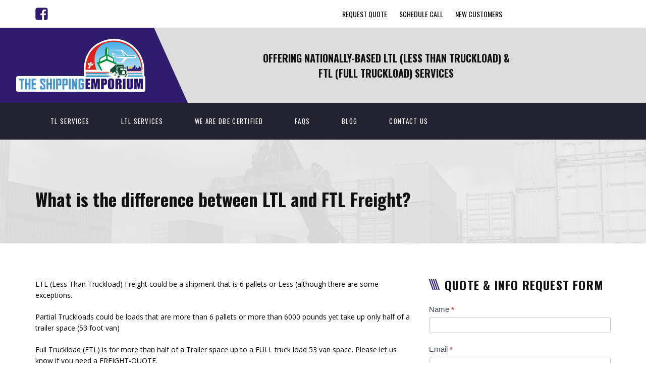

--- FILE ---
content_type: text/html; charset=UTF-8
request_url: https://shippingemp.com/what-is-the-difference-between-ltl-and-ftl-freight/
body_size: 14598
content:
<!DOCTYPE html>
<html lang="en-US">
<head>
	<meta charset="UTF-8">
	<meta name="viewport" content="width=device-width, initial-scale=1">
	<link rel="profile" href="https://gmpg.org/xfn/11">
	<link rel="pingback" href="https://shippingemp.com/xmlrpc.php">
	<link rel="shortcut icon" href="https://shippingemp.com/wp-content/uploads/2019/03/Favicon.png">
	<link rel="apple-touch-icon" href="https://shippingemp.com/wp-content/uploads/2019/03/AppleTouch.png"/>
	<meta name='robots' content='index, follow, max-image-preview:large, max-snippet:-1, max-video-preview:-1' />
	<style>img:is([sizes="auto" i], [sizes^="auto," i]) { contain-intrinsic-size: 3000px 1500px }</style>
	
	<!-- This site is optimized with the Yoast SEO plugin v25.7 - https://yoast.com/wordpress/plugins/seo/ -->
	<title>What is the difference between LTL and FTL Freight? - The Shipping Emporium</title>
	<link rel="canonical" href="https://shippingemp.com/what-is-the-difference-between-ltl-and-ftl-freight/" />
	<meta property="og:locale" content="en_US" />
	<meta property="og:type" content="article" />
	<meta property="og:title" content="What is the difference between LTL and FTL Freight? - The Shipping Emporium" />
	<meta property="og:description" content="LTL (Less Than Truckload) Freight could be a shipment that is 6 pallets or Less (although there are some exceptions. [&hellip;]" />
	<meta property="og:url" content="https://shippingemp.com/what-is-the-difference-between-ltl-and-ftl-freight/" />
	<meta property="og:site_name" content="The Shipping Emporium" />
	<meta property="article:publisher" content="https://www.facebook.com/TheShippingEmporium/" />
	<meta property="article:published_time" content="2020-04-03T12:51:53+00:00" />
	<meta property="article:modified_time" content="2020-04-06T19:58:36+00:00" />
	<meta name="author" content="Jane Barnett" />
	<meta name="twitter:card" content="summary_large_image" />
	<meta name="twitter:label1" content="Written by" />
	<meta name="twitter:data1" content="Jane Barnett" />
	<script type="application/ld+json" class="yoast-schema-graph">{"@context":"https://schema.org","@graph":[{"@type":"Article","@id":"https://shippingemp.com/what-is-the-difference-between-ltl-and-ftl-freight/#article","isPartOf":{"@id":"https://shippingemp.com/what-is-the-difference-between-ltl-and-ftl-freight/"},"author":{"name":"Jane Barnett","@id":"https://shippingemp.com/#/schema/person/ca5411843d1ae42b5add8c19447c93d4"},"headline":"What is the difference between LTL and FTL Freight?","datePublished":"2020-04-03T12:51:53+00:00","dateModified":"2020-04-06T19:58:36+00:00","mainEntityOfPage":{"@id":"https://shippingemp.com/what-is-the-difference-between-ltl-and-ftl-freight/"},"wordCount":82,"publisher":{"@id":"https://shippingemp.com/#organization"},"inLanguage":"en-US"},{"@type":"WebPage","@id":"https://shippingemp.com/what-is-the-difference-between-ltl-and-ftl-freight/","url":"https://shippingemp.com/what-is-the-difference-between-ltl-and-ftl-freight/","name":"What is the difference between LTL and FTL Freight? - The Shipping Emporium","isPartOf":{"@id":"https://shippingemp.com/#website"},"datePublished":"2020-04-03T12:51:53+00:00","dateModified":"2020-04-06T19:58:36+00:00","breadcrumb":{"@id":"https://shippingemp.com/what-is-the-difference-between-ltl-and-ftl-freight/#breadcrumb"},"inLanguage":"en-US","potentialAction":[{"@type":"ReadAction","target":["https://shippingemp.com/what-is-the-difference-between-ltl-and-ftl-freight/"]}]},{"@type":"BreadcrumbList","@id":"https://shippingemp.com/what-is-the-difference-between-ltl-and-ftl-freight/#breadcrumb","itemListElement":[{"@type":"ListItem","position":1,"name":"Home","item":"https://shippingemp.com/"},{"@type":"ListItem","position":2,"name":"BLOG","item":"https://shippingemp.com/news/"},{"@type":"ListItem","position":3,"name":"What is the difference between LTL and FTL Freight?"}]},{"@type":"WebSite","@id":"https://shippingemp.com/#website","url":"https://shippingemp.com/","name":"The Shipping Emporium International &amp; Domestic Freight Forwarding","description":"International &amp; Domestic Freight Forwarding","publisher":{"@id":"https://shippingemp.com/#organization"},"potentialAction":[{"@type":"SearchAction","target":{"@type":"EntryPoint","urlTemplate":"https://shippingemp.com/?s={search_term_string}"},"query-input":{"@type":"PropertyValueSpecification","valueRequired":true,"valueName":"search_term_string"}}],"inLanguage":"en-US"},{"@type":"Organization","@id":"https://shippingemp.com/#organization","name":"The Shipping Emporium International & Domestic Freight Forwarding","url":"https://shippingemp.com/","logo":{"@type":"ImageObject","inLanguage":"en-US","@id":"https://shippingemp.com/#/schema/logo/image/","url":"https://shippingemp.com/wp-content/uploads/2019/03/AppleTouch.png","contentUrl":"https://shippingemp.com/wp-content/uploads/2019/03/AppleTouch.png","width":152,"height":152,"caption":"The Shipping Emporium International & Domestic Freight Forwarding"},"image":{"@id":"https://shippingemp.com/#/schema/logo/image/"},"sameAs":["https://www.facebook.com/TheShippingEmporium/","https://www.linkedin.com/company/the-shipping-emporium/"]},{"@type":"Person","@id":"https://shippingemp.com/#/schema/person/ca5411843d1ae42b5add8c19447c93d4","name":"Jane Barnett"}]}</script>
	<!-- / Yoast SEO plugin. -->


<link rel='dns-prefetch' href='//fonts.googleapis.com' />
<link rel="alternate" type="application/rss+xml" title="The Shipping Emporium &raquo; Feed" href="https://shippingemp.com/feed/" />
<link rel="alternate" type="application/rss+xml" title="The Shipping Emporium &raquo; Comments Feed" href="https://shippingemp.com/comments/feed/" />
<script type="text/javascript">
/* <![CDATA[ */
window._wpemojiSettings = {"baseUrl":"https:\/\/s.w.org\/images\/core\/emoji\/16.0.1\/72x72\/","ext":".png","svgUrl":"https:\/\/s.w.org\/images\/core\/emoji\/16.0.1\/svg\/","svgExt":".svg","source":{"concatemoji":"https:\/\/shippingemp.com\/wp-includes\/js\/wp-emoji-release.min.js?ver=662654d513e9b7b45a2a3540c3a3e8e7"}};
/*! This file is auto-generated */
!function(s,n){var o,i,e;function c(e){try{var t={supportTests:e,timestamp:(new Date).valueOf()};sessionStorage.setItem(o,JSON.stringify(t))}catch(e){}}function p(e,t,n){e.clearRect(0,0,e.canvas.width,e.canvas.height),e.fillText(t,0,0);var t=new Uint32Array(e.getImageData(0,0,e.canvas.width,e.canvas.height).data),a=(e.clearRect(0,0,e.canvas.width,e.canvas.height),e.fillText(n,0,0),new Uint32Array(e.getImageData(0,0,e.canvas.width,e.canvas.height).data));return t.every(function(e,t){return e===a[t]})}function u(e,t){e.clearRect(0,0,e.canvas.width,e.canvas.height),e.fillText(t,0,0);for(var n=e.getImageData(16,16,1,1),a=0;a<n.data.length;a++)if(0!==n.data[a])return!1;return!0}function f(e,t,n,a){switch(t){case"flag":return n(e,"\ud83c\udff3\ufe0f\u200d\u26a7\ufe0f","\ud83c\udff3\ufe0f\u200b\u26a7\ufe0f")?!1:!n(e,"\ud83c\udde8\ud83c\uddf6","\ud83c\udde8\u200b\ud83c\uddf6")&&!n(e,"\ud83c\udff4\udb40\udc67\udb40\udc62\udb40\udc65\udb40\udc6e\udb40\udc67\udb40\udc7f","\ud83c\udff4\u200b\udb40\udc67\u200b\udb40\udc62\u200b\udb40\udc65\u200b\udb40\udc6e\u200b\udb40\udc67\u200b\udb40\udc7f");case"emoji":return!a(e,"\ud83e\udedf")}return!1}function g(e,t,n,a){var r="undefined"!=typeof WorkerGlobalScope&&self instanceof WorkerGlobalScope?new OffscreenCanvas(300,150):s.createElement("canvas"),o=r.getContext("2d",{willReadFrequently:!0}),i=(o.textBaseline="top",o.font="600 32px Arial",{});return e.forEach(function(e){i[e]=t(o,e,n,a)}),i}function t(e){var t=s.createElement("script");t.src=e,t.defer=!0,s.head.appendChild(t)}"undefined"!=typeof Promise&&(o="wpEmojiSettingsSupports",i=["flag","emoji"],n.supports={everything:!0,everythingExceptFlag:!0},e=new Promise(function(e){s.addEventListener("DOMContentLoaded",e,{once:!0})}),new Promise(function(t){var n=function(){try{var e=JSON.parse(sessionStorage.getItem(o));if("object"==typeof e&&"number"==typeof e.timestamp&&(new Date).valueOf()<e.timestamp+604800&&"object"==typeof e.supportTests)return e.supportTests}catch(e){}return null}();if(!n){if("undefined"!=typeof Worker&&"undefined"!=typeof OffscreenCanvas&&"undefined"!=typeof URL&&URL.createObjectURL&&"undefined"!=typeof Blob)try{var e="postMessage("+g.toString()+"("+[JSON.stringify(i),f.toString(),p.toString(),u.toString()].join(",")+"));",a=new Blob([e],{type:"text/javascript"}),r=new Worker(URL.createObjectURL(a),{name:"wpTestEmojiSupports"});return void(r.onmessage=function(e){c(n=e.data),r.terminate(),t(n)})}catch(e){}c(n=g(i,f,p,u))}t(n)}).then(function(e){for(var t in e)n.supports[t]=e[t],n.supports.everything=n.supports.everything&&n.supports[t],"flag"!==t&&(n.supports.everythingExceptFlag=n.supports.everythingExceptFlag&&n.supports[t]);n.supports.everythingExceptFlag=n.supports.everythingExceptFlag&&!n.supports.flag,n.DOMReady=!1,n.readyCallback=function(){n.DOMReady=!0}}).then(function(){return e}).then(function(){var e;n.supports.everything||(n.readyCallback(),(e=n.source||{}).concatemoji?t(e.concatemoji):e.wpemoji&&e.twemoji&&(t(e.twemoji),t(e.wpemoji)))}))}((window,document),window._wpemojiSettings);
/* ]]> */
</script>
<link rel='stylesheet' id='formidable-css' href='https://shippingemp.com/wp-content/plugins/formidable/css/formidableforms.css?ver=8141855' type='text/css' media='all' />
<style id='wp-emoji-styles-inline-css' type='text/css'>

	img.wp-smiley, img.emoji {
		display: inline !important;
		border: none !important;
		box-shadow: none !important;
		height: 1em !important;
		width: 1em !important;
		margin: 0 0.07em !important;
		vertical-align: -0.1em !important;
		background: none !important;
		padding: 0 !important;
	}
</style>
<link rel='stylesheet' id='wp-block-library-css' href='https://shippingemp.com/wp-includes/css/dist/block-library/style.min.css?ver=662654d513e9b7b45a2a3540c3a3e8e7' type='text/css' media='all' />
<style id='wp-block-library-theme-inline-css' type='text/css'>
.wp-block-audio :where(figcaption){color:#555;font-size:13px;text-align:center}.is-dark-theme .wp-block-audio :where(figcaption){color:#ffffffa6}.wp-block-audio{margin:0 0 1em}.wp-block-code{border:1px solid #ccc;border-radius:4px;font-family:Menlo,Consolas,monaco,monospace;padding:.8em 1em}.wp-block-embed :where(figcaption){color:#555;font-size:13px;text-align:center}.is-dark-theme .wp-block-embed :where(figcaption){color:#ffffffa6}.wp-block-embed{margin:0 0 1em}.blocks-gallery-caption{color:#555;font-size:13px;text-align:center}.is-dark-theme .blocks-gallery-caption{color:#ffffffa6}:root :where(.wp-block-image figcaption){color:#555;font-size:13px;text-align:center}.is-dark-theme :root :where(.wp-block-image figcaption){color:#ffffffa6}.wp-block-image{margin:0 0 1em}.wp-block-pullquote{border-bottom:4px solid;border-top:4px solid;color:currentColor;margin-bottom:1.75em}.wp-block-pullquote cite,.wp-block-pullquote footer,.wp-block-pullquote__citation{color:currentColor;font-size:.8125em;font-style:normal;text-transform:uppercase}.wp-block-quote{border-left:.25em solid;margin:0 0 1.75em;padding-left:1em}.wp-block-quote cite,.wp-block-quote footer{color:currentColor;font-size:.8125em;font-style:normal;position:relative}.wp-block-quote:where(.has-text-align-right){border-left:none;border-right:.25em solid;padding-left:0;padding-right:1em}.wp-block-quote:where(.has-text-align-center){border:none;padding-left:0}.wp-block-quote.is-large,.wp-block-quote.is-style-large,.wp-block-quote:where(.is-style-plain){border:none}.wp-block-search .wp-block-search__label{font-weight:700}.wp-block-search__button{border:1px solid #ccc;padding:.375em .625em}:where(.wp-block-group.has-background){padding:1.25em 2.375em}.wp-block-separator.has-css-opacity{opacity:.4}.wp-block-separator{border:none;border-bottom:2px solid;margin-left:auto;margin-right:auto}.wp-block-separator.has-alpha-channel-opacity{opacity:1}.wp-block-separator:not(.is-style-wide):not(.is-style-dots){width:100px}.wp-block-separator.has-background:not(.is-style-dots){border-bottom:none;height:1px}.wp-block-separator.has-background:not(.is-style-wide):not(.is-style-dots){height:2px}.wp-block-table{margin:0 0 1em}.wp-block-table td,.wp-block-table th{word-break:normal}.wp-block-table :where(figcaption){color:#555;font-size:13px;text-align:center}.is-dark-theme .wp-block-table :where(figcaption){color:#ffffffa6}.wp-block-video :where(figcaption){color:#555;font-size:13px;text-align:center}.is-dark-theme .wp-block-video :where(figcaption){color:#ffffffa6}.wp-block-video{margin:0 0 1em}:root :where(.wp-block-template-part.has-background){margin-bottom:0;margin-top:0;padding:1.25em 2.375em}
</style>
<style id='classic-theme-styles-inline-css' type='text/css'>
/*! This file is auto-generated */
.wp-block-button__link{color:#fff;background-color:#32373c;border-radius:9999px;box-shadow:none;text-decoration:none;padding:calc(.667em + 2px) calc(1.333em + 2px);font-size:1.125em}.wp-block-file__button{background:#32373c;color:#fff;text-decoration:none}
</style>
<style id='global-styles-inline-css' type='text/css'>
:root{--wp--preset--aspect-ratio--square: 1;--wp--preset--aspect-ratio--4-3: 4/3;--wp--preset--aspect-ratio--3-4: 3/4;--wp--preset--aspect-ratio--3-2: 3/2;--wp--preset--aspect-ratio--2-3: 2/3;--wp--preset--aspect-ratio--16-9: 16/9;--wp--preset--aspect-ratio--9-16: 9/16;--wp--preset--color--black: #000000;--wp--preset--color--cyan-bluish-gray: #abb8c3;--wp--preset--color--white: #ffffff;--wp--preset--color--pale-pink: #f78da7;--wp--preset--color--vivid-red: #cf2e2e;--wp--preset--color--luminous-vivid-orange: #ff6900;--wp--preset--color--luminous-vivid-amber: #fcb900;--wp--preset--color--light-green-cyan: #7bdcb5;--wp--preset--color--vivid-green-cyan: #00d084;--wp--preset--color--pale-cyan-blue: #8ed1fc;--wp--preset--color--vivid-cyan-blue: #0693e3;--wp--preset--color--vivid-purple: #9b51e0;--wp--preset--gradient--vivid-cyan-blue-to-vivid-purple: linear-gradient(135deg,rgba(6,147,227,1) 0%,rgb(155,81,224) 100%);--wp--preset--gradient--light-green-cyan-to-vivid-green-cyan: linear-gradient(135deg,rgb(122,220,180) 0%,rgb(0,208,130) 100%);--wp--preset--gradient--luminous-vivid-amber-to-luminous-vivid-orange: linear-gradient(135deg,rgba(252,185,0,1) 0%,rgba(255,105,0,1) 100%);--wp--preset--gradient--luminous-vivid-orange-to-vivid-red: linear-gradient(135deg,rgba(255,105,0,1) 0%,rgb(207,46,46) 100%);--wp--preset--gradient--very-light-gray-to-cyan-bluish-gray: linear-gradient(135deg,rgb(238,238,238) 0%,rgb(169,184,195) 100%);--wp--preset--gradient--cool-to-warm-spectrum: linear-gradient(135deg,rgb(74,234,220) 0%,rgb(151,120,209) 20%,rgb(207,42,186) 40%,rgb(238,44,130) 60%,rgb(251,105,98) 80%,rgb(254,248,76) 100%);--wp--preset--gradient--blush-light-purple: linear-gradient(135deg,rgb(255,206,236) 0%,rgb(152,150,240) 100%);--wp--preset--gradient--blush-bordeaux: linear-gradient(135deg,rgb(254,205,165) 0%,rgb(254,45,45) 50%,rgb(107,0,62) 100%);--wp--preset--gradient--luminous-dusk: linear-gradient(135deg,rgb(255,203,112) 0%,rgb(199,81,192) 50%,rgb(65,88,208) 100%);--wp--preset--gradient--pale-ocean: linear-gradient(135deg,rgb(255,245,203) 0%,rgb(182,227,212) 50%,rgb(51,167,181) 100%);--wp--preset--gradient--electric-grass: linear-gradient(135deg,rgb(202,248,128) 0%,rgb(113,206,126) 100%);--wp--preset--gradient--midnight: linear-gradient(135deg,rgb(2,3,129) 0%,rgb(40,116,252) 100%);--wp--preset--font-size--small: 13px;--wp--preset--font-size--medium: 20px;--wp--preset--font-size--large: 36px;--wp--preset--font-size--x-large: 42px;--wp--preset--spacing--20: 0.44rem;--wp--preset--spacing--30: 0.67rem;--wp--preset--spacing--40: 1rem;--wp--preset--spacing--50: 1.5rem;--wp--preset--spacing--60: 2.25rem;--wp--preset--spacing--70: 3.38rem;--wp--preset--spacing--80: 5.06rem;--wp--preset--shadow--natural: 6px 6px 9px rgba(0, 0, 0, 0.2);--wp--preset--shadow--deep: 12px 12px 50px rgba(0, 0, 0, 0.4);--wp--preset--shadow--sharp: 6px 6px 0px rgba(0, 0, 0, 0.2);--wp--preset--shadow--outlined: 6px 6px 0px -3px rgba(255, 255, 255, 1), 6px 6px rgba(0, 0, 0, 1);--wp--preset--shadow--crisp: 6px 6px 0px rgba(0, 0, 0, 1);}:where(.is-layout-flex){gap: 0.5em;}:where(.is-layout-grid){gap: 0.5em;}body .is-layout-flex{display: flex;}.is-layout-flex{flex-wrap: wrap;align-items: center;}.is-layout-flex > :is(*, div){margin: 0;}body .is-layout-grid{display: grid;}.is-layout-grid > :is(*, div){margin: 0;}:where(.wp-block-columns.is-layout-flex){gap: 2em;}:where(.wp-block-columns.is-layout-grid){gap: 2em;}:where(.wp-block-post-template.is-layout-flex){gap: 1.25em;}:where(.wp-block-post-template.is-layout-grid){gap: 1.25em;}.has-black-color{color: var(--wp--preset--color--black) !important;}.has-cyan-bluish-gray-color{color: var(--wp--preset--color--cyan-bluish-gray) !important;}.has-white-color{color: var(--wp--preset--color--white) !important;}.has-pale-pink-color{color: var(--wp--preset--color--pale-pink) !important;}.has-vivid-red-color{color: var(--wp--preset--color--vivid-red) !important;}.has-luminous-vivid-orange-color{color: var(--wp--preset--color--luminous-vivid-orange) !important;}.has-luminous-vivid-amber-color{color: var(--wp--preset--color--luminous-vivid-amber) !important;}.has-light-green-cyan-color{color: var(--wp--preset--color--light-green-cyan) !important;}.has-vivid-green-cyan-color{color: var(--wp--preset--color--vivid-green-cyan) !important;}.has-pale-cyan-blue-color{color: var(--wp--preset--color--pale-cyan-blue) !important;}.has-vivid-cyan-blue-color{color: var(--wp--preset--color--vivid-cyan-blue) !important;}.has-vivid-purple-color{color: var(--wp--preset--color--vivid-purple) !important;}.has-black-background-color{background-color: var(--wp--preset--color--black) !important;}.has-cyan-bluish-gray-background-color{background-color: var(--wp--preset--color--cyan-bluish-gray) !important;}.has-white-background-color{background-color: var(--wp--preset--color--white) !important;}.has-pale-pink-background-color{background-color: var(--wp--preset--color--pale-pink) !important;}.has-vivid-red-background-color{background-color: var(--wp--preset--color--vivid-red) !important;}.has-luminous-vivid-orange-background-color{background-color: var(--wp--preset--color--luminous-vivid-orange) !important;}.has-luminous-vivid-amber-background-color{background-color: var(--wp--preset--color--luminous-vivid-amber) !important;}.has-light-green-cyan-background-color{background-color: var(--wp--preset--color--light-green-cyan) !important;}.has-vivid-green-cyan-background-color{background-color: var(--wp--preset--color--vivid-green-cyan) !important;}.has-pale-cyan-blue-background-color{background-color: var(--wp--preset--color--pale-cyan-blue) !important;}.has-vivid-cyan-blue-background-color{background-color: var(--wp--preset--color--vivid-cyan-blue) !important;}.has-vivid-purple-background-color{background-color: var(--wp--preset--color--vivid-purple) !important;}.has-black-border-color{border-color: var(--wp--preset--color--black) !important;}.has-cyan-bluish-gray-border-color{border-color: var(--wp--preset--color--cyan-bluish-gray) !important;}.has-white-border-color{border-color: var(--wp--preset--color--white) !important;}.has-pale-pink-border-color{border-color: var(--wp--preset--color--pale-pink) !important;}.has-vivid-red-border-color{border-color: var(--wp--preset--color--vivid-red) !important;}.has-luminous-vivid-orange-border-color{border-color: var(--wp--preset--color--luminous-vivid-orange) !important;}.has-luminous-vivid-amber-border-color{border-color: var(--wp--preset--color--luminous-vivid-amber) !important;}.has-light-green-cyan-border-color{border-color: var(--wp--preset--color--light-green-cyan) !important;}.has-vivid-green-cyan-border-color{border-color: var(--wp--preset--color--vivid-green-cyan) !important;}.has-pale-cyan-blue-border-color{border-color: var(--wp--preset--color--pale-cyan-blue) !important;}.has-vivid-cyan-blue-border-color{border-color: var(--wp--preset--color--vivid-cyan-blue) !important;}.has-vivid-purple-border-color{border-color: var(--wp--preset--color--vivid-purple) !important;}.has-vivid-cyan-blue-to-vivid-purple-gradient-background{background: var(--wp--preset--gradient--vivid-cyan-blue-to-vivid-purple) !important;}.has-light-green-cyan-to-vivid-green-cyan-gradient-background{background: var(--wp--preset--gradient--light-green-cyan-to-vivid-green-cyan) !important;}.has-luminous-vivid-amber-to-luminous-vivid-orange-gradient-background{background: var(--wp--preset--gradient--luminous-vivid-amber-to-luminous-vivid-orange) !important;}.has-luminous-vivid-orange-to-vivid-red-gradient-background{background: var(--wp--preset--gradient--luminous-vivid-orange-to-vivid-red) !important;}.has-very-light-gray-to-cyan-bluish-gray-gradient-background{background: var(--wp--preset--gradient--very-light-gray-to-cyan-bluish-gray) !important;}.has-cool-to-warm-spectrum-gradient-background{background: var(--wp--preset--gradient--cool-to-warm-spectrum) !important;}.has-blush-light-purple-gradient-background{background: var(--wp--preset--gradient--blush-light-purple) !important;}.has-blush-bordeaux-gradient-background{background: var(--wp--preset--gradient--blush-bordeaux) !important;}.has-luminous-dusk-gradient-background{background: var(--wp--preset--gradient--luminous-dusk) !important;}.has-pale-ocean-gradient-background{background: var(--wp--preset--gradient--pale-ocean) !important;}.has-electric-grass-gradient-background{background: var(--wp--preset--gradient--electric-grass) !important;}.has-midnight-gradient-background{background: var(--wp--preset--gradient--midnight) !important;}.has-small-font-size{font-size: var(--wp--preset--font-size--small) !important;}.has-medium-font-size{font-size: var(--wp--preset--font-size--medium) !important;}.has-large-font-size{font-size: var(--wp--preset--font-size--large) !important;}.has-x-large-font-size{font-size: var(--wp--preset--font-size--x-large) !important;}
:where(.wp-block-post-template.is-layout-flex){gap: 1.25em;}:where(.wp-block-post-template.is-layout-grid){gap: 1.25em;}
:where(.wp-block-columns.is-layout-flex){gap: 2em;}:where(.wp-block-columns.is-layout-grid){gap: 2em;}
:root :where(.wp-block-pullquote){font-size: 1.5em;line-height: 1.6;}
</style>
<link rel='stylesheet' id='essential-grid-plugin-settings-css' href='https://shippingemp.com/wp-content/plugins/essential-grid/public/assets/css/settings.css?ver=2.3.1' type='text/css' media='all' />
<link rel='stylesheet' id='tp-open-sans-css' href='https://fonts.googleapis.com/css?family=Open+Sans%3A300%2C400%2C600%2C700%2C800&#038;ver=6.8.3' type='text/css' media='all' />
<link rel='stylesheet' id='tp-raleway-css' href='https://fonts.googleapis.com/css?family=Raleway%3A100%2C200%2C300%2C400%2C500%2C600%2C700%2C800%2C900&#038;ver=6.8.3' type='text/css' media='all' />
<link rel='stylesheet' id='tp-droid-serif-css' href='https://fonts.googleapis.com/css?family=Droid+Serif%3A400%2C700&#038;ver=6.8.3' type='text/css' media='all' />
<link rel='stylesheet' id='tp-fontello-css' href='https://shippingemp.com/wp-content/plugins/essential-grid/public/assets/font/fontello/css/fontello.css?ver=2.3.1' type='text/css' media='all' />
<link rel='stylesheet' id='rs-plugin-settings-css' href='https://shippingemp.com/wp-content/plugins/revslider/public/assets/css/settings.css?ver=5.4.8.3' type='text/css' media='all' />
<style id='rs-plugin-settings-inline-css' type='text/css'>
#rs-demo-id {}
</style>
<link rel='stylesheet' id='infinity-style-css' href='https://shippingemp.com/wp-content/themes/tm_transport/style.css?ver=662654d513e9b7b45a2a3540c3a3e8e7' type='text/css' media='all' />
<link rel='stylesheet' id='infinity-main-css' href='https://shippingemp.com/wp-content/themes/tm_transport/css/main.css?ver=662654d513e9b7b45a2a3540c3a3e8e7' type='text/css' media='all' />
<style id='infinity-main-inline-css' type='text/css'>
.entry-meta, .share, .blog .entry-content, .blog .post-thumb, .dates, .comments-area {display:none;}

.wp-block-table td {border:none;}

.page-id-22 .nf-form-cont {display:none!important;}

.hentry .entry-content {
    color: 
    #000;
}
</style>
<link rel='stylesheet' id='font-awesome-css' href='https://shippingemp.com/wp-content/plugins/js_composer/assets/lib/bower/font-awesome/css/font-awesome.min.css?ver=5.6' type='text/css' media='all' />
<link rel='stylesheet' id='jquery.menu-css-css' href='https://shippingemp.com/wp-content/themes/tm_transport/js/jQuery.mmenu/css/jquery.mmenu.all.css?ver=662654d513e9b7b45a2a3540c3a3e8e7' type='text/css' media='all' />
<link rel='stylesheet' id='kirki_google_fonts-css' href='//fonts.googleapis.com/css?family=Open+Sans:regular,italic,700,%7COswald:regular,700,400,700,400,400,400,400,300,400,700,700&#038;subset=cyrillic,cyrillic-ext,devanagari,greek,greek-ext,khmer,latin,latin-ext,vietnamese' type='text/css' media='all' />
<link rel='stylesheet' id='kirki-styles-css' href='https://shippingemp.com/wp-content/themes/tm_transport/core/customizer/kirki/assets/css/kirki-styles.css' type='text/css' media='all' />
<style id='kirki-styles-inline-css' type='text/css'>
@media ( min-width: 62rem ){.site-branding{padding:;}}.error404 .content i,.wpb_text_column li:before,.tp-caption.a1 span,.vc_custom_heading.style5:before,.vc_custom_heading.style4:before,.vc_custom_heading.style4:after,.woocommerce ul.products li.product .price,.woocommerce ul.products li.product .price ins,.woocommerce ul.product_list_widget li,ul.style1 li:before,.better-menu-widget li:before,.single-post .comment-reply-title:before, .page .comment-reply-title:before, .single-post .comments-title:before, .page .comments-title:before,.post-thumb .date,.sidebar .widget-title:before, .wpb_widgetised_column .widget-title:before,.vc_custom_heading.style3,.related.products h2:before,.eg-infinity-features-element-25 i,.services1 .vc_icon_element.vc_icon_element-outer .vc_icon_element-inner.vc_icon_element-color-blue .vc_icon_element-icon,.extra-info i,.vc_custom_heading.style1:before,.vc_custom_heading.style1:after,.vc_custom_heading.style2:before,.vc_custom_heading.style2:after{color:#2f1c6d;}.get-quote:before,.better-menu-widget li.current-menu-item:before,.pricing.style1 .wpb_column:nth-child(2) .wpb_wrapper .vc_custom_heading,.pricing.style1 .wpb_column:hover .wpb_wrapper .vc_custom_heading,.tp-caption.icon,.better-menu-widget li:hover:before,.pagination span.current,.thememove_testimonials .author,.recent-posts__item .recent-posts__thumb a:before,.header01 .site-branding,.header01 .site-branding:before,.copyright .left,.copyright .left:before{background-color:#2f1c6d;}.services1 .vc_col-sm-6:hover .vc_inner:before{background-color:#2f1c6d;}.better-menu-widget li.current-menu-item:after,.better-menu-widget li:hover:after,.header01 .site-branding:after,.copyright .left:after{border-left-color:#2f1c6d;}.better-menu-widget ul li.current-menu-item,.better-menu-widget ul li:hover,input:focus, textarea:focus,.pagination span.current,.search-box input[type=search],.services1 .vc_col-sm-6:hover .wpb_wrapper:before{border-color:#2f1c6d;}.wpb_accordion .wpb_accordion_wrapper .ui-state-active .ui-icon{background:#2f1c6d!important;}.thememove_testimonials .author:after{border-left-color:#2f1c6d;}.wpb_accordion .wpb_accordion_wrapper .ui-state-active .ui-icon:after{border-left-color:#2f1c6d!important;}.post-thumb .year,.post-thumb .month{color:#232331;}.wpb_accordion .wpb_accordion_wrapper .wpb_accordion_header.ui-state-active{background:#232331!important;}.pricing.style1 .wpb_wrapper .vc_custom_heading,.tp-caption.t2:before,.latest:before,.get-quote .wpb_column:nth-child(1):before,.home__about-us .wpb_column:nth-child(1):after,.home__about-us .wpb_column:nth-child(1) .wpb_wrapper:after,button:hover, input:hover[type=button], input:hover[type=reset], input:hover[type=submit], .button:hover,.tm_bread_crumb,.request .wpb_column:nth-child(2) .wpb_wrapper:after,.testi:before,.request .wpb_column:nth-child(2):after{background-color:#232331;}.vc_bar{background-color:#232331!important;}.request .wpb_column:nth-child(2):before{border-right-color:#232331;}.get-quote .wpb_column:nth-child(1):after,.home__about-us .wpb_column:nth-child(1):before{border-left-color:#232331;}.tm_bread_crumb:before{border-left-color:#232331;}a,a:visited{color:#232331;}a:hover{color:#2f1c6d;}.tm_bread_crumb a{color:#A6A6AC;}.tm_bread_crumb,.tm_bread_crumb a:hover{color:#ffffff;}body{font-family:Open Sans;font-size:14px;color:#000000;}body,.wpcf7 input, .wpcf7 textarea{font-weight:400;}.vc_label,.tp-caption.a1,.t1,.woocommerce div.product p.price del, .woocommerce div.product span.price del,.woocommerce ul.products li.product .price,.widget_products,.eg-infinity-members-element-0,.wpb_widgetised_column .better-menu-widget ul li, .sidebar .better-menu-widget ul li,.pagination span, .pagination a,.hentry .read-more,.post-thumb .date,.thememove_testimonials .author span:first-child,.wpb_accordion .wpb_accordion_wrapper .wpb_accordion_header a,.recent-posts__item a,.eg-infinity-features-element-0,h1,h2,h3,h4,h5,h6{font-family:Oswald;}h1,h2,h3,h4,h5,h6{font-weight:700;}.sidebar .better-menu-widget ul li,.wpb_widgetised_column .better-menu-widget ul li,h1,h2,h3,h4,h5,h6,.eg-infinity-features-element-0{letter-spacing:0.05em;}h1, h2, h3, h4{color:#111111;}h1{font-size:28px;}h2{font-size:24px;}h3{font-size:20px;}h4{font-size:16px;}body.boxed{background-color:#999999;}#open-left{color:#ffffff;}#site-navigation{font-family:Oswald;font-weight:400;font-size:13px;}#site-navigation .menu > ul > li > a, #site-navigation .menu > li > a{color:#ffffff;padding:30px 30px 30px 30px;}#site-navigation .menu > ul > li > a:hover, #site-navigation .menu > li > a:hover, .header07 #site-navigation .menu > li.current-menu-item > a{color:#ffffff;}.header03 #site-navigation .menu > ul > li.current-menu-item a, .header03 #site-navigation .menu > li.current-menu-item a, .header03 #site-navigation .menu > ul > li:hover a, .header03 #site-navigation .menu > li:hover a{border-color:#ffffff;}#site-navigation .sub-menu,#site-navigation .children{font-family:Oswald;}#site-navigation .sub-menu li a, #site-navigation .children li a{font-weight:400;font-size:11px;color:#ffffff;padding:20px 20px 20px 20px;}#site-navigation .sub-menu li a:hover, #site-navigation .children li a:hover{color:#ffffff;}.main-navigation{background-color:#232331;}#site-navigation .menu > ul > li >a:after, #site-navigation .menu > li >a:after{background-color:rgba(255,255,255,0.2);}#site-navigation .mega-menu .sub-menu:after,#site-navigation .sub-menu li:after, #site-navigation .children li:after{background-color:#232331;}#site-navigation .sub-menu li:hover:after, #site-navigation .children li:hover:after{background-color:#2f1c6d;}.cart_list .wc-forward,.woocommerce #respond input#submit, .woocommerce a.button, .woocommerce button.button, .woocommerce input.button,.eg-infinity-features-element-26,.btn,.wpcf7-submit{font-family:Oswald;}.cart_list .wc-forward,.woocommerce .cart .button, .woocommerce .cart input.button,.woocommerce #respond input#submit, .woocommerce a.button, .woocommerce button.button, .woocommerce input.button,.btn{font-size:13px;}.cart_list .wc-forward,.woocommerce #respond input#submit, .woocommerce a.button, .woocommerce button.button, .woocommerce input.button,.btn{font-weight:400;}.cart_list a.wc-forward,.woocommerce #respond input#submit, .woocommerce a.button, .woocommerce button.button, .woocommerce input.button,.eg-infinity-features-element-26 span,.btn span{color:#ffffff;}.cart_list a.wc-forward:hover,.woocommerce #respond input#submit, .woocommerce a.button, .woocommerce button.button, .woocommerce input.button,.eg-infinity-features-element-26::before,.btn::before{color:#ffffff;}.woocommerce #respond input#submit, .woocommerce a.button, .woocommerce button.button, .woocommerce input.button,.eg-infinity-features-element-26 span,.eg-infinity-features-element-26::before,.btn span,.btn::before{padding:15px 20px 15px 20px;}.btn{margin:0px 0px 0px 0px;border-width:0px 0px 0px 0px;border-style:solid;border-color:#000000;}.btn:hover{border-color:#000000;}.btn.alt:before,.cart_list .button.wc-forward,.eg-infinity-features-element-26 span,.btn span,input[type="submit"]{background-color:#2f1c6d;}.btn.alt span,.cart_list .button.wc-forward:hover,.eg-infinity-features-element-26::before,.btn::before{background-color:#232331;}.site-top a{font-family:Open Sans;font-size:14px;font-weight:400;color:#777777;}.site-top a:hover{color:#ca1f26;}.site-top{padding:0px 0px 0px 0px;margin:0px 0px 0px 0px;border-width:0px 0px 0px 0px;border-style:solid;border-color:#dddddd;}.header02 .site-top,.header03 .site-top, .header07 .site-top{background-color:#ffffff;}.site-header{font-family:Open Sans;font-size:14px;font-weight:300;padding:0px 0px px 0px;margin:0px 0px 0px 0px;border-width:0px 0px 0px 0px;border-style:solid;border-color:#000000;}.site-header,.extra-info h3{color:#111111;}.site-header,.header03 .headroom--not-top,.header04 .headroom--not-top{background-color:#dcdcdc;}.site-footer{font-family:Open Sans;font-size:14px;font-weight:400;padding:70px 0px 40px 0px;margin:0px 0px 0px 0px;border-width:0px 0px 0px 0px;border-style:solid;border-color:#000000;}.site-footer,.copyright .right{color:#AAAAAA;}.site-footer a{color:#AAAAAA;}.site-footer a:hover{color:#ca1f26;}.site-footer .widget-title{color:#ffffff;}.site-footer,.copyright{background-color:#232331;}.site-footer .widget-title span{background-color:#2f1c6d;}.site-footer .widget-title span:after{border-left-color:#2f1c6d;}.copyright{color:#ffffff;}.copyright a{color:#ffffff;}.copyright a:hover{color:#ffffff;}.big-title .entry-title{font-family:Oswald;font-weight:700;letter-spacing:0em;color:#111111;font-size:48px;padding:90px 0px 60px 0px;}.big-title{background-color:#ffffff;background-image:url("https://transport.thememove.com/data/images/bg01.jpg");}.big-title:after{background-color:rgba(238,238,238,0.9);}.big-title--single .entry-title{font-family:Oswald;font-weight:700;letter-spacing:0em;color:#111111;font-size:35px;padding:90px 0px 60px 0px;}.big-title--single{background-color:#ffffff;background-image:url("https://transport.thememove.com/data/images/bg01.jpg");}.big-title--single:after{background-color:rgba(238,238,238,0.9);}@media ( max-width: 61.9375rem ){.site-header{background-color:#2f1c6d;}}
</style>
<script type="text/javascript" src="https://shippingemp.com/wp-includes/js/jquery/jquery.min.js?ver=3.7.1" id="jquery-core-js"></script>
<script type="text/javascript" src="https://shippingemp.com/wp-includes/js/jquery/jquery-migrate.min.js?ver=3.4.1" id="jquery-migrate-js"></script>
<script type="text/javascript" src="https://shippingemp.com/wp-content/plugins/essential-grid/public/assets/js/jquery.esgbox.min.js?ver=2.3.1" id="themepunchboxext-js"></script>
<script type="text/javascript" src="https://shippingemp.com/wp-content/plugins/essential-grid/public/assets/js/jquery.themepunch.tools.min.js?ver=2.3.1" id="tp-tools-js"></script>
<script type="text/javascript" src="https://shippingemp.com/wp-content/plugins/revslider/public/assets/js/jquery.themepunch.revolution.min.js?ver=5.4.8.3" id="revmin-js"></script>
<script type="text/javascript" src="https://shippingemp.com/wp-content/themes/tm_transport/js/jQuery.headroom.min.js?ver=662654d513e9b7b45a2a3540c3a3e8e7" id="head-room-jquery-js"></script>
<script type="text/javascript" src="https://shippingemp.com/wp-content/themes/tm_transport/js/headroom.min.js?ver=662654d513e9b7b45a2a3540c3a3e8e7" id="head-room-js"></script>
<link rel="https://api.w.org/" href="https://shippingemp.com/wp-json/" /><link rel="alternate" title="JSON" type="application/json" href="https://shippingemp.com/wp-json/wp/v2/posts/75280" /><link rel="alternate" title="oEmbed (JSON)" type="application/json+oembed" href="https://shippingemp.com/wp-json/oembed/1.0/embed?url=https%3A%2F%2Fshippingemp.com%2Fwhat-is-the-difference-between-ltl-and-ftl-freight%2F" />
<link rel="alternate" title="oEmbed (XML)" type="text/xml+oembed" href="https://shippingemp.com/wp-json/oembed/1.0/embed?url=https%3A%2F%2Fshippingemp.com%2Fwhat-is-the-difference-between-ltl-and-ftl-freight%2F&#038;format=xml" />

		<!-- GA Google Analytics @ https://m0n.co/ga -->
		<script>
			(function(i,s,o,g,r,a,m){i['GoogleAnalyticsObject']=r;i[r]=i[r]||function(){
			(i[r].q=i[r].q||[]).push(arguments)},i[r].l=1*new Date();a=s.createElement(o),
			m=s.getElementsByTagName(o)[0];a.async=1;a.src=g;m.parentNode.insertBefore(a,m)
			})(window,document,'script','https://www.google-analytics.com/analytics.js','ga');
			ga('create', 'UA-157051886-1', 'auto');
			ga('send', 'pageview');
		</script>

			<script type="text/javascript">
			var ajaxRevslider;
			
			jQuery(document).ready(function() {
				// CUSTOM AJAX CONTENT LOADING FUNCTION
				ajaxRevslider = function(obj) {
				
					// obj.type : Post Type
					// obj.id : ID of Content to Load
					// obj.aspectratio : The Aspect Ratio of the Container / Media
					// obj.selector : The Container Selector where the Content of Ajax will be injected. It is done via the Essential Grid on Return of Content
					
					var content = "";

					data = {};
					
					data.action = 'revslider_ajax_call_front';
					data.client_action = 'get_slider_html';
					data.token = 'c1fa8206f7';
					data.type = obj.type;
					data.id = obj.id;
					data.aspectratio = obj.aspectratio;
					
					// SYNC AJAX REQUEST
					jQuery.ajax({
						type:"post",
						url:"https://shippingemp.com/wp-admin/admin-ajax.php",
						dataType: 'json',
						data:data,
						async:false,
						success: function(ret, textStatus, XMLHttpRequest) {
							if(ret.success == true)
								content = ret.data;								
						},
						error: function(e) {
							console.log(e);
						}
					});
					
					 // FIRST RETURN THE CONTENT WHEN IT IS LOADED !!
					 return content;						 
				};
				
				// CUSTOM AJAX FUNCTION TO REMOVE THE SLIDER
				var ajaxRemoveRevslider = function(obj) {
					return jQuery(obj.selector+" .rev_slider").revkill();
				};

				// EXTEND THE AJAX CONTENT LOADING TYPES WITH TYPE AND FUNCTION
				var extendessential = setInterval(function() {
					if (jQuery.fn.tpessential != undefined) {
						clearInterval(extendessential);
						if(typeof(jQuery.fn.tpessential.defaults) !== 'undefined') {
							jQuery.fn.tpessential.defaults.ajaxTypes.push({type:"revslider",func:ajaxRevslider,killfunc:ajaxRemoveRevslider,openAnimationSpeed:0.3});   
							// type:  Name of the Post to load via Ajax into the Essential Grid Ajax Container
							// func: the Function Name which is Called once the Item with the Post Type has been clicked
							// killfunc: function to kill in case the Ajax Window going to be removed (before Remove function !
							// openAnimationSpeed: how quick the Ajax Content window should be animated (default is 0.3)
						}
					}
				},30);
			});
		</script>
		<script>document.documentElement.className += " js";</script>
<meta name="generator" content="Powered by WPBakery Page Builder - drag and drop page builder for WordPress."/>
<!--[if lte IE 9]><link rel="stylesheet" type="text/css" href="https://shippingemp.com/wp-content/plugins/js_composer/assets/css/vc_lte_ie9.min.css" media="screen"><![endif]--><meta name="generator" content="Powered by Slider Revolution 5.4.8.3 - responsive, Mobile-Friendly Slider Plugin for WordPress with comfortable drag and drop interface." />
<script type="text/javascript">function setREVStartSize(e){									
						try{ e.c=jQuery(e.c);var i=jQuery(window).width(),t=9999,r=0,n=0,l=0,f=0,s=0,h=0;
							if(e.responsiveLevels&&(jQuery.each(e.responsiveLevels,function(e,f){f>i&&(t=r=f,l=e),i>f&&f>r&&(r=f,n=e)}),t>r&&(l=n)),f=e.gridheight[l]||e.gridheight[0]||e.gridheight,s=e.gridwidth[l]||e.gridwidth[0]||e.gridwidth,h=i/s,h=h>1?1:h,f=Math.round(h*f),"fullscreen"==e.sliderLayout){var u=(e.c.width(),jQuery(window).height());if(void 0!=e.fullScreenOffsetContainer){var c=e.fullScreenOffsetContainer.split(",");if (c) jQuery.each(c,function(e,i){u=jQuery(i).length>0?u-jQuery(i).outerHeight(!0):u}),e.fullScreenOffset.split("%").length>1&&void 0!=e.fullScreenOffset&&e.fullScreenOffset.length>0?u-=jQuery(window).height()*parseInt(e.fullScreenOffset,0)/100:void 0!=e.fullScreenOffset&&e.fullScreenOffset.length>0&&(u-=parseInt(e.fullScreenOffset,0))}f=u}else void 0!=e.minHeight&&f<e.minHeight&&(f=e.minHeight);e.c.closest(".rev_slider_wrapper").css({height:f})					
						}catch(d){console.log("Failure at Presize of Slider:"+d)}						
					};</script>
<noscript><style type="text/css"> .wpb_animate_when_almost_visible { opacity: 1; }</style></noscript>	<!--
    * WordPress: v6.8.3
    * ThemMove Core: v1.3.5.1
    * WooCommerce: Not Installed 
    * Visual Composer: v5.6
    * Theme:  Transport v4.2.1 by ThemeMove Team
    * Child Theme: Activated
    -->
</head>

<body data-rsssl=1 class="wp-singular post-template-default single single-post postid-75280 single-format-standard wp-embed-responsive wp-theme-tm_transport group-blog header01  wpb-js-composer js-comp-ver-5.6 vc_responsive">
<div id="page" class="hfeed site">

	<header class="site-header">
	<div class="backit">	
        <div class="container">    	
			<div class="col-md-10">
				<div class="site-top">
					<div class="header-right">
						<div class="my-row">
							<div class="contact-spot">
								<aside id="custom_html-2" class="widget_text widget header-right widget_custom_html"><div class="textwidget custom-html-widget"><div class="row-spesh extra-info center-spesh header07-end figger">
<a href="https://www.facebook.com/TheShippingEmporium/" class="facebook" style="margin-left:0px!important;" target="_blank">&nbsp;</a>
<i class="fa fa-phone" style="visibility:hidden;"></i>
<h3 style="visibility:hidden;">Office: <a href="tel:14349904144">(434) 990-4144</a></h3>

</div></div></aside>                            </div>
                            <div class="menu-spot"><div class="my-menu"><ul id="top-menu" class="menu"><li id="menu-item-75460" class="menu-item menu-item-type-post_type menu-item-object-page menu-item-75460"><a href="https://shippingemp.com/get-a-freight-quote/">Request Quote</a></li>
<li id="menu-item-75459" class="menu-item menu-item-type-post_type menu-item-object-page menu-item-75459"><a href="https://shippingemp.com/contact/">Schedule Call</a></li>
<li id="menu-item-75461" class="menu-item menu-item-type-post_type menu-item-object-page menu-item-75461"><a href="https://shippingemp.com/new-customer-registration/">New Customers</a></li>
</ul></div>                            </div>
						</div>
					</div>
				</div>
			</div>
        </div>                        
    </div>
	<div class="container">
		<div class="row middle-xs top-md">
			<div class="site-branding">
									<a title="The Shipping Emporium" href="https://shippingemp.com/" rel="home">
						<img src="https://shippingemp.com/wp-content/uploads/2019/03/Logo-1.png" 	alt="The Shipping Emporium"/>
					</a>
							</div>
            <div class="tagline"><span>Offering Nationally-Based LTL (Less Than Truckload) &amp; FTL (Full Truckload) Services</span></div>
			<div class="col-xs-2 hidden-md hidden-lg end">
				<a href="#menu"><i id="open-left" class="fa fa-navicon"></i></a>
			</div>
		</div>
	</div>
</header><!-- #masthead -->
<nav id="site-navigation" class="main-navigation hidden-xs hidden-sm">
	<div class="container">
		<div class="row middle">
													<div class="col-md-12">
				<div class="primary-menu"><ul id="primary-menu" class="menu"><li id="menu-item-75486" class="menu-item menu-item-type-post_type menu-item-object-page menu-item-75486"><a href="https://shippingemp.com/tl-services/">TL Services</a></li>
<li id="menu-item-75485" class="menu-item menu-item-type-post_type menu-item-object-page menu-item-75485"><a href="https://shippingemp.com/ltl-services-less-than-truckload/">LTL Services</a></li>
<li id="menu-item-75161" class="menu-item menu-item-type-post_type menu-item-object-page menu-item-75161"><a href="https://shippingemp.com/dbe-certified/">We Are DBE Certified</a></li>
<li id="menu-item-75160" class="menu-item menu-item-type-post_type menu-item-object-page menu-item-75160"><a href="https://shippingemp.com/faq/">FAQs</a></li>
<li id="menu-item-75080" class="menu-item menu-item-type-post_type menu-item-object-page current_page_parent menu-item-75080"><a href="https://shippingemp.com/news/">BLOG</a></li>
<li id="menu-item-75464" class="menu-item menu-item-type-post_type menu-item-object-page menu-item-75464"><a href="https://shippingemp.com/new-customer-registration/">New Customer Registration</a></li>
<li id="menu-item-75465" class="menu-item menu-item-type-custom menu-item-object-custom menu-item-75465"><a href="#">Client Login</a></li>
<li id="menu-item-74951" class="menu-item menu-item-type-post_type menu-item-object-page menu-item-74951"><a href="https://shippingemp.com/contact/">Contact Us</a></li>
</ul></div>			</div>
					</div>
	</div>
</nav><!-- #site-navigation -->
	<div id="content" class="site-content">
	<header class="big-title--single"
	        style="background-image: url('https://transport.thememove.com/data/images/bg01.jpg')">
		<div class="container">
			<h1 class="entry-title" itemprop="headline">What is the difference between LTL and FTL Freight?</h1>					</div>
	</header>
	<div class="container">
		<div class="row">
																<div class="col-md-8">
				<div class="content">
											<article id="post-75280" class="post-75280 post type-post status-publish format-standard hentry category-uncategorized" itemscope="itemscope"
						         itemtype="http://schema.org/CreativeWork">
							<div class="entry-content">
								
<article id="post-75280" class="post-75280 post type-post status-publish format-standard hentry category-uncategorized">
				<div class="entry-meta">
			<span class="author vcard"><i
					class="fa fa-user"></i> Posted by Jane Barnett</span>
			<span class="categories-links"><i
					class="fa fa-folder"></i> In <a href="https://shippingemp.com/category/uncategorized/" rel="category tag">Uncategorized</a> </span>
			<span class="comments-counts"><i
					class="fa fa-comment"></i>0 comment</span>
		</div><!-- .entry-meta -->
	
	<div class="entry-content">
		
<p>LTL (Less Than Truckload) Freight could be a shipment that is 6 pallets or Less (although there are some exceptions.</p>



<p>Partial Truckloads could be loads that are more than 6 pallets or more than 6000 pounds yet take up only half of a trailer space (53 foot van)</p>



<p>Full Truckload (FTL) is for more than half of a Trailer space up to a FULL truck load 53 van space. Please let us know if you need a FREIGHT-QUOTE.</p>
			</div>
	<!-- .entry-content -->
	<div class="entry-footer">
		<div class="row middle">
			<div class="col-sm-8">
							</div>
			<div class="col-sm-4 end">
				<div class="share">
					<span><i class="fa fa-share-alt"></i> Share: </span>
					<span><a target="_blank"
					         href="http://www.facebook.com/sharer/sharer.php?u=https://shippingemp.com/what-is-the-difference-between-ltl-and-ftl-freight/"><i
								class="fa fa-facebook"></i></a></span>
					<span><a target="_blank"
					         href="http://twitter.com/share?text=What is the difference between LTL and FTL Freight?&url=https://shippingemp.com/what-is-the-difference-between-ltl-and-ftl-freight/&via=twitter&related=coderplus%3AWordpress+Tips%2C+jQuery+and+more"><i
								class="fa fa-twitter"></i></a></span>
					<span><a target="_blank" href="https://plus.google.com/share?url=https://shippingemp.com/what-is-the-difference-between-ltl-and-ftl-freight/"><i
								class="fa fa-google-plus"></i></a></span>
				</div>
			</div>
		</div>
	</div>

</article><!-- #post-## -->
																							</div>
							<!-- .entry-content -->
						</article><!-- #post-## -->
									</div>
			</div>
							
<div class="col-md-4">
	<aside class="sidebar" itemscope="itemscope" itemtype="http://schema.org/WPSideBar">
		<aside id="custom_html-3" class="widget_text widget widget_custom_html"><h3 class="widget-title">Quote &#038; Info Request Form</h3><div class="textwidget custom-html-widget"><div class="frm_forms  with_frm_style frm_center_submit frm_style_formidable-style" id="frm_form_2_container" >
<form enctype="multipart/form-data" method="post" class="frm-show-form  frm_pro_form " id="form_contact-formd8227d19b9" >
<div class="frm_form_fields ">
<fieldset>
<legend class="frm_screen_reader">Contact Us - Sidebar Version</legend>

<div class="frm_fields_container">
<input type="hidden" name="frm_action" value="create" />
<input type="hidden" name="form_id" value="2" />
<input type="hidden" name="frm_hide_fields_2" id="frm_hide_fields_2" value="" />
<input type="hidden" name="form_key" value="contact-formd8227d19b9" />
<input type="hidden" name="item_meta[0]" value="" />
<input type="hidden" id="frm_submit_entry_2" name="frm_submit_entry_2" value="9951338c68" /><input type="hidden" name="_wp_http_referer" value="/what-is-the-difference-between-ltl-and-ftl-freight/" /><div id="frm_field_9_container" class="frm_form_field form-field  frm_required_field frm_top_container frm12">
    <label for="field_cq2aa324c9029ea" id="field_cq2aa324c9029ea_label" class="frm_primary_label">Name
        <span class="frm_required">*</span>
    </label>
    <input  type="text" id="field_cq2aa324c9029ea" name="item_meta[9]" value=""  data-reqmsg="Name cannot be blank." aria-required="true" data-invmsg="Text is invalid" aria-invalid="false"   />
    
    
</div>
<div id="frm_field_10_container" class="frm_form_field form-field  frm_required_field frm_top_container frm12">
    <label for="field_29yf4d8e5c4ba688" id="field_29yf4d8e5c4ba688_label" class="frm_primary_label">Email
        <span class="frm_required">*</span>
    </label>
    <input type="email" id="field_29yf4d8e5c4ba688" name="item_meta[10]" value=""  data-reqmsg="Email cannot be blank." aria-required="true" data-invmsg="Please enter a valid email address" aria-invalid="false"  />
    
    
</div>
<div id="frm_field_11_container" class="frm_form_field form-field  frm_top_container frm12">
    <label for="field_e8h15fae9540f57" id="field_e8h15fae9540f57_label" class="frm_primary_label">Phone
        <span class="frm_required"></span>
    </label>
    <input type="tel" id="field_e8h15fae9540f57" name="item_meta[11]" value=""  data-invmsg="Phone is invalid" aria-invalid="false" pattern="((\+\d{1,3}(-|.| )?\(?\d\)?(-| |.)?\d{1,5})|(\(?\d{2,6}\)?))(-|.| )?(\d{3,4})(-|.| )?(\d{4})(( x| ext)\d{1,5}){0,1}$"  />
    
    
</div>
<div id="frm_field_12_container" class="frm_form_field form-field  frm_required_field frm_top_container frm12">
    <label for="field_9jv0r1f60e9b03df" id="field_9jv0r1f60e9b03df_label" class="frm_primary_label">Message
        <span class="frm_required">*</span>
    </label>
    <textarea name="item_meta[12]" id="field_9jv0r1f60e9b03df" rows="5"  data-reqmsg="Message cannot be blank." aria-required="true" data-invmsg="Message is invalid" aria-invalid="false"  ></textarea>
    
    
</div>
<div id="frm_field_13_container" class="frm_form_field form-field  frm_none_container frm12">
    <label for="g-recaptcha-response" id="field_wigyped5425a1df_label" class="frm_primary_label">Security
        <span class="frm_required"></span>
    </label>
    <div  id="field_wigyped5425a1df" class="frm-g-recaptcha" data-sitekey="6LdBDK0ZAAAAAKvWDnbEqvoN67ICOmLmQG-rJltp" data-size="normal" data-theme="light"></div>
    
    
</div>
	<input type="hidden" name="item_key" value="" />
			<div id="frm_field_29_container">
			<label for="field_uvr0d" >
				If you are human, leave this field blank.			</label>
			<input  id="field_uvr0d" type="text" class="frm_form_field form-field frm_verify" name="item_meta[29]" value=""  />
		</div>
		<input name="frm_state" type="hidden" value="xhCzZ+lHutWGjEdFGRFxSPGn3eR5JkX8bxrNrtSCNeTEszMVGPHahWldwXHnpSIR" /><div class="frm_submit">

<button class="frm_button_submit frm_final_submit" type="submit"   formnovalidate="formnovalidate">Send Request</button>

</div></div>
</fieldset>
</div>

</form>
</div>
</div></aside>	</aside>
</div>
					</div>
	</div>
</div><!-- #content -->
	<footer class="site-footer">
		<div class="container">
			<div class="row">
				<div class="col-md-4">
					<aside id="text-6" class="widget widget_text"><h3 class="widget-title"><span>Contact Us</span></h3>			<div class="textwidget"><div class="office">
<p><i class="fa fa-map-marker"></i>Barboursville, VA 22923</p>
<p><i class="fa fa-phone"></i><a href="tel:+14349904144">(434) 990-4144</a> or <a href="tel:+17033048170">((703) 304-8170</a></p>
<p><i class="fa fa-calendar"></i>Call to Schedule an Appointment.</p>
<p><i class="fa fa-envelope"></i><a href="mailto:customerservice@shippingemp.com">customerservice@shippingemp.com</a></p></div>
		</aside>					<div class="social">
											</div>
				</div>
				<div class="col-md-4">
					<aside id="text-7" class="widget widget_text"><h3 class="widget-title"><span>Credentials</span></h3>			<div class="textwidget"><p><strong>MC #:</strong> 852417<br />
<strong>FF Auth #:</strong> 012392<br />
<strong>Duns #:</strong> 078483342<br />
<strong>CAGE Code #:</strong> 78HM5</p>
</div>
		</aside>				</div>
				<div class="col-md-4">
					<aside id="text-8" class="widget widget_text"><h3 class="widget-title"><span>Affiliations</span></h3>			<div class="textwidget"><p><a href="https://www.bbb.org/us/va/ruckersville/profile/shipping-masters/the-shipping-emporium-0603-63413730/#sealclick" target="_blank" rel="nofollow noopener"><img decoding="async" style="border: 0; background-color:#fff; border-radius:7px;" src="https://seal-richmond.bbb.org/seals/blue-seal-250-52-bbb-63413730.png" alt="The Shipping Emporium BBB Business Review" /></a></p>
<p><img loading="lazy" decoding="async" class="alignnone wp-image-74905 size-full" src="https://shippingemp.com/wp-content/uploads/2019/03/WOB-Footer-1.png" alt="" width="125" height="60" srcset="https://shippingemp.com/wp-content/uploads/2019/03/WOB-Footer-1.png 125w, https://shippingemp.com/wp-content/uploads/2019/03/WOB-Footer-1-768x368.png 768w" sizes="auto, (max-width: 125px) 100vw, 125px" /></p>
<p><img loading="lazy" decoding="async" class="aligncenter size-full wp-image-75043" src="https://shippingemp.com/wp-content/uploads/2019/07/swam-logo.jpg" alt="" width="104" height="60" srcset="https://shippingemp.com/wp-content/uploads/2019/07/swam-logo.jpg 104w, https://shippingemp.com/wp-content/uploads/2019/07/swam-logo-768x443.jpg 768w" sizes="auto, (max-width: 104px) 100vw, 104px" /></p>
</div>
		</aside>				</div>
			</div>
		</div>
	</footer><!-- #colophon -->
	<div class="copyright">
		<div class="container">
			<div class="row middle">
				<div class="col-md-4 left">
					&copy; Copyright 2025 All rights reserved.<br /><br />
<a href="https://shippingemp.com/legal/"">>> Shipper Agreement</a>				</div>
				<div class="col-md-8 end-md end-lg">
					<div class="right">
						The Shipping Emporium International & Domestic Freight Forwarding					</div>
				</div>
			</div>
		</div>
	</div>
</div><!-- #page -->
	<a class="scrollup"><i class="fa fa-angle-up"></i></a>
<nav id="menu">
	<div class="primary-menu"><ul id="primary-menu" class="menu"><li class="menu-item menu-item-type-post_type menu-item-object-page menu-item-75486"><a href="https://shippingemp.com/tl-services/">TL Services</a></li>
<li class="menu-item menu-item-type-post_type menu-item-object-page menu-item-75485"><a href="https://shippingemp.com/ltl-services-less-than-truckload/">LTL Services</a></li>
<li class="menu-item menu-item-type-post_type menu-item-object-page menu-item-75161"><a href="https://shippingemp.com/dbe-certified/">We Are DBE Certified</a></li>
<li class="menu-item menu-item-type-post_type menu-item-object-page menu-item-75160"><a href="https://shippingemp.com/faq/">FAQs</a></li>
<li class="menu-item menu-item-type-post_type menu-item-object-page current_page_parent menu-item-75080"><a href="https://shippingemp.com/news/">BLOG</a></li>
<li class="menu-item menu-item-type-post_type menu-item-object-page menu-item-75464"><a href="https://shippingemp.com/new-customer-registration/">New Customer Registration</a></li>
<li class="menu-item menu-item-type-custom menu-item-object-custom menu-item-75465"><a href="#">Client Login</a></li>
<li class="menu-item menu-item-type-post_type menu-item-object-page menu-item-74951"><a href="https://shippingemp.com/contact/">Contact Us</a></li>
</ul></div></nav>
<script type="text/javascript">
	jQuery(document).ready(function ($) {
		$(function() {
			$('nav#menu').mmenu();
		});
	});
</script>
<script>
				( function() {
					const style = document.createElement( 'style' );
					style.appendChild( document.createTextNode( '#frm_field_29_container {visibility:hidden;overflow:hidden;width:0;height:0;position:absolute;}' ) );
					document.head.appendChild( style );
					document.currentScript?.remove();
				} )();
			</script><script type="speculationrules">
{"prefetch":[{"source":"document","where":{"and":[{"href_matches":"\/*"},{"not":{"href_matches":["\/wp-*.php","\/wp-admin\/*","\/wp-content\/uploads\/*","\/wp-content\/*","\/wp-content\/plugins\/*","\/wp-content\/themes\/tm_transport\/*","\/*\\?(.+)"]}},{"not":{"selector_matches":"a[rel~=\"nofollow\"]"}},{"not":{"selector_matches":".no-prefetch, .no-prefetch a"}}]},"eagerness":"conservative"}]}
</script>
										<script>
				jQuery(document).ready(function ($) {
					$("#site-navigation").headroom(
						{
							offset: 160
						}
					);
				});
			</script>
			
			<script>
			jQuery(document).ready(function ($) {
				var $window = $(window);
				// Scroll up
				var $scrollup = $('.scrollup');

				$window.scroll(function () {
					if ($window.scrollTop() > 100) {
						$scrollup.addClass('show');
					} else {
						$scrollup.removeClass('show');
					}
				});

				$scrollup.on('click', function (evt) {
					$("html, body").animate({scrollTop: 0}, 600);
					evt.preventDefault();
				});
			});
		</script>
	
<script type="text/javascript" src="https://shippingemp.com/wp-content/themes/tm_transport/js/jQuery.mmenu/js/jquery.mmenu.all.min.js?ver=4.2.1" id="jquery.menu-js-js"></script>
<script type="text/javascript" src="https://shippingemp.com/wp-content/themes/tm_transport/js/owl.carousel.min.js" id="owl-carousel-js"></script>
<script type="text/javascript" src="https://shippingemp.com/wp-content/themes/tm_transport/js/main.js" id="main-js"></script>
<script type="text/javascript" id="icwp-wpsf-notbot-js-extra">
/* <![CDATA[ */
var shield_vars_notbot = {"strings":{"select_action":"Please select an action to perform.","are_you_sure":"Are you sure?","absolutely_sure":"Are you absolutely sure?"},"comps":{"notbot":{"ajax":{"not_bot":{"action":"shield_action","ex":"capture_not_bot","exnonce":"27bd9ce09a","ajaxurl":"https:\/\/shippingemp.com\/wp-admin\/admin-ajax.php","_wpnonce":"b8a2123029","_rest_url":"https:\/\/shippingemp.com\/wp-json\/shield\/v1\/action\/capture_not_bot?exnonce=27bd9ce09a&_wpnonce=b8a2123029"}},"flags":{"skip":false,"required":true}}}};
/* ]]> */
</script>
<script type="text/javascript" src="https://shippingemp.com/wp-content/plugins/wp-simple-firewall/assets/dist/shield-notbot.bundle.js?ver=21.0.7&amp;mtime=1755519281" id="icwp-wpsf-notbot-js"></script>
<script type="text/javascript" id="formidable-js-extra">
/* <![CDATA[ */
var frm_js = {"ajax_url":"https:\/\/shippingemp.com\/wp-admin\/admin-ajax.php","images_url":"https:\/\/shippingemp.com\/wp-content\/plugins\/formidable\/images","loading":"Loading\u2026","remove":"Remove","offset":"4","nonce":"cd8625ca84","id":"ID","no_results":"No results match","file_spam":"That file looks like Spam.","calc_error":"There is an error in the calculation in the field with key","empty_fields":"Please complete the preceding required fields before uploading a file.","focus_first_error":"1","include_alert_role":"1","include_resend_email":""};
var frm_password_checks = {"eight-char":{"label":"Eight characters minimum","regex":"\/^.{8,}$\/","message":"Passwords require at least 8 characters"},"lowercase":{"label":"One lowercase letter","regex":"#[a-z]+#","message":"Passwords must include at least one lowercase letter"},"uppercase":{"label":"One uppercase letter","regex":"#[A-Z]+#","message":"Passwords must include at least one uppercase letter"},"number":{"label":"One number","regex":"#[0-9]+#","message":"Passwords must include at least one number"},"special-char":{"label":"One special character","regex":"\/(?=.*[^a-zA-Z0-9])\/","message":"Password is invalid"}};
var frmCheckboxI18n = {"errorMsg":{"min_selections":"This field requires a minimum of %1$d selected options but only %2$d were submitted."}};
/* ]]> */
</script>
<script type="text/javascript" src="https://shippingemp.com/wp-content/plugins/formidable-pro/js/frm.min.js?ver=6.23.1-jquery" id="formidable-js"></script>
<script type="text/javascript" id="formidable-js-after">
/* <![CDATA[ */
window.frm_js.repeaterRowDeleteConfirmation = "Are you sure you want to delete this row?";
window.frm_js.datepickerLibrary = "default";
/* ]]> */
</script>
<script type="text/javascript" defer="defer" async="async" src="https://www.google.com/recaptcha/api.js?onload=frmRecaptcha&amp;render=explicit&amp;ver=3" id="captcha-api-js"></script>
<script>
/*<![CDATA[*/
/*]]>*/
</script>
</body>
</html>


--- FILE ---
content_type: text/html; charset=utf-8
request_url: https://www.google.com/recaptcha/api2/anchor?ar=1&k=6LdBDK0ZAAAAAKvWDnbEqvoN67ICOmLmQG-rJltp&co=aHR0cHM6Ly9zaGlwcGluZ2VtcC5jb206NDQz&hl=en&v=TkacYOdEJbdB_JjX802TMer9&theme=light&size=normal&anchor-ms=20000&execute-ms=15000&cb=mizoa8qxiqvx
body_size: 46113
content:
<!DOCTYPE HTML><html dir="ltr" lang="en"><head><meta http-equiv="Content-Type" content="text/html; charset=UTF-8">
<meta http-equiv="X-UA-Compatible" content="IE=edge">
<title>reCAPTCHA</title>
<style type="text/css">
/* cyrillic-ext */
@font-face {
  font-family: 'Roboto';
  font-style: normal;
  font-weight: 400;
  src: url(//fonts.gstatic.com/s/roboto/v18/KFOmCnqEu92Fr1Mu72xKKTU1Kvnz.woff2) format('woff2');
  unicode-range: U+0460-052F, U+1C80-1C8A, U+20B4, U+2DE0-2DFF, U+A640-A69F, U+FE2E-FE2F;
}
/* cyrillic */
@font-face {
  font-family: 'Roboto';
  font-style: normal;
  font-weight: 400;
  src: url(//fonts.gstatic.com/s/roboto/v18/KFOmCnqEu92Fr1Mu5mxKKTU1Kvnz.woff2) format('woff2');
  unicode-range: U+0301, U+0400-045F, U+0490-0491, U+04B0-04B1, U+2116;
}
/* greek-ext */
@font-face {
  font-family: 'Roboto';
  font-style: normal;
  font-weight: 400;
  src: url(//fonts.gstatic.com/s/roboto/v18/KFOmCnqEu92Fr1Mu7mxKKTU1Kvnz.woff2) format('woff2');
  unicode-range: U+1F00-1FFF;
}
/* greek */
@font-face {
  font-family: 'Roboto';
  font-style: normal;
  font-weight: 400;
  src: url(//fonts.gstatic.com/s/roboto/v18/KFOmCnqEu92Fr1Mu4WxKKTU1Kvnz.woff2) format('woff2');
  unicode-range: U+0370-0377, U+037A-037F, U+0384-038A, U+038C, U+038E-03A1, U+03A3-03FF;
}
/* vietnamese */
@font-face {
  font-family: 'Roboto';
  font-style: normal;
  font-weight: 400;
  src: url(//fonts.gstatic.com/s/roboto/v18/KFOmCnqEu92Fr1Mu7WxKKTU1Kvnz.woff2) format('woff2');
  unicode-range: U+0102-0103, U+0110-0111, U+0128-0129, U+0168-0169, U+01A0-01A1, U+01AF-01B0, U+0300-0301, U+0303-0304, U+0308-0309, U+0323, U+0329, U+1EA0-1EF9, U+20AB;
}
/* latin-ext */
@font-face {
  font-family: 'Roboto';
  font-style: normal;
  font-weight: 400;
  src: url(//fonts.gstatic.com/s/roboto/v18/KFOmCnqEu92Fr1Mu7GxKKTU1Kvnz.woff2) format('woff2');
  unicode-range: U+0100-02BA, U+02BD-02C5, U+02C7-02CC, U+02CE-02D7, U+02DD-02FF, U+0304, U+0308, U+0329, U+1D00-1DBF, U+1E00-1E9F, U+1EF2-1EFF, U+2020, U+20A0-20AB, U+20AD-20C0, U+2113, U+2C60-2C7F, U+A720-A7FF;
}
/* latin */
@font-face {
  font-family: 'Roboto';
  font-style: normal;
  font-weight: 400;
  src: url(//fonts.gstatic.com/s/roboto/v18/KFOmCnqEu92Fr1Mu4mxKKTU1Kg.woff2) format('woff2');
  unicode-range: U+0000-00FF, U+0131, U+0152-0153, U+02BB-02BC, U+02C6, U+02DA, U+02DC, U+0304, U+0308, U+0329, U+2000-206F, U+20AC, U+2122, U+2191, U+2193, U+2212, U+2215, U+FEFF, U+FFFD;
}
/* cyrillic-ext */
@font-face {
  font-family: 'Roboto';
  font-style: normal;
  font-weight: 500;
  src: url(//fonts.gstatic.com/s/roboto/v18/KFOlCnqEu92Fr1MmEU9fCRc4AMP6lbBP.woff2) format('woff2');
  unicode-range: U+0460-052F, U+1C80-1C8A, U+20B4, U+2DE0-2DFF, U+A640-A69F, U+FE2E-FE2F;
}
/* cyrillic */
@font-face {
  font-family: 'Roboto';
  font-style: normal;
  font-weight: 500;
  src: url(//fonts.gstatic.com/s/roboto/v18/KFOlCnqEu92Fr1MmEU9fABc4AMP6lbBP.woff2) format('woff2');
  unicode-range: U+0301, U+0400-045F, U+0490-0491, U+04B0-04B1, U+2116;
}
/* greek-ext */
@font-face {
  font-family: 'Roboto';
  font-style: normal;
  font-weight: 500;
  src: url(//fonts.gstatic.com/s/roboto/v18/KFOlCnqEu92Fr1MmEU9fCBc4AMP6lbBP.woff2) format('woff2');
  unicode-range: U+1F00-1FFF;
}
/* greek */
@font-face {
  font-family: 'Roboto';
  font-style: normal;
  font-weight: 500;
  src: url(//fonts.gstatic.com/s/roboto/v18/KFOlCnqEu92Fr1MmEU9fBxc4AMP6lbBP.woff2) format('woff2');
  unicode-range: U+0370-0377, U+037A-037F, U+0384-038A, U+038C, U+038E-03A1, U+03A3-03FF;
}
/* vietnamese */
@font-face {
  font-family: 'Roboto';
  font-style: normal;
  font-weight: 500;
  src: url(//fonts.gstatic.com/s/roboto/v18/KFOlCnqEu92Fr1MmEU9fCxc4AMP6lbBP.woff2) format('woff2');
  unicode-range: U+0102-0103, U+0110-0111, U+0128-0129, U+0168-0169, U+01A0-01A1, U+01AF-01B0, U+0300-0301, U+0303-0304, U+0308-0309, U+0323, U+0329, U+1EA0-1EF9, U+20AB;
}
/* latin-ext */
@font-face {
  font-family: 'Roboto';
  font-style: normal;
  font-weight: 500;
  src: url(//fonts.gstatic.com/s/roboto/v18/KFOlCnqEu92Fr1MmEU9fChc4AMP6lbBP.woff2) format('woff2');
  unicode-range: U+0100-02BA, U+02BD-02C5, U+02C7-02CC, U+02CE-02D7, U+02DD-02FF, U+0304, U+0308, U+0329, U+1D00-1DBF, U+1E00-1E9F, U+1EF2-1EFF, U+2020, U+20A0-20AB, U+20AD-20C0, U+2113, U+2C60-2C7F, U+A720-A7FF;
}
/* latin */
@font-face {
  font-family: 'Roboto';
  font-style: normal;
  font-weight: 500;
  src: url(//fonts.gstatic.com/s/roboto/v18/KFOlCnqEu92Fr1MmEU9fBBc4AMP6lQ.woff2) format('woff2');
  unicode-range: U+0000-00FF, U+0131, U+0152-0153, U+02BB-02BC, U+02C6, U+02DA, U+02DC, U+0304, U+0308, U+0329, U+2000-206F, U+20AC, U+2122, U+2191, U+2193, U+2212, U+2215, U+FEFF, U+FFFD;
}
/* cyrillic-ext */
@font-face {
  font-family: 'Roboto';
  font-style: normal;
  font-weight: 900;
  src: url(//fonts.gstatic.com/s/roboto/v18/KFOlCnqEu92Fr1MmYUtfCRc4AMP6lbBP.woff2) format('woff2');
  unicode-range: U+0460-052F, U+1C80-1C8A, U+20B4, U+2DE0-2DFF, U+A640-A69F, U+FE2E-FE2F;
}
/* cyrillic */
@font-face {
  font-family: 'Roboto';
  font-style: normal;
  font-weight: 900;
  src: url(//fonts.gstatic.com/s/roboto/v18/KFOlCnqEu92Fr1MmYUtfABc4AMP6lbBP.woff2) format('woff2');
  unicode-range: U+0301, U+0400-045F, U+0490-0491, U+04B0-04B1, U+2116;
}
/* greek-ext */
@font-face {
  font-family: 'Roboto';
  font-style: normal;
  font-weight: 900;
  src: url(//fonts.gstatic.com/s/roboto/v18/KFOlCnqEu92Fr1MmYUtfCBc4AMP6lbBP.woff2) format('woff2');
  unicode-range: U+1F00-1FFF;
}
/* greek */
@font-face {
  font-family: 'Roboto';
  font-style: normal;
  font-weight: 900;
  src: url(//fonts.gstatic.com/s/roboto/v18/KFOlCnqEu92Fr1MmYUtfBxc4AMP6lbBP.woff2) format('woff2');
  unicode-range: U+0370-0377, U+037A-037F, U+0384-038A, U+038C, U+038E-03A1, U+03A3-03FF;
}
/* vietnamese */
@font-face {
  font-family: 'Roboto';
  font-style: normal;
  font-weight: 900;
  src: url(//fonts.gstatic.com/s/roboto/v18/KFOlCnqEu92Fr1MmYUtfCxc4AMP6lbBP.woff2) format('woff2');
  unicode-range: U+0102-0103, U+0110-0111, U+0128-0129, U+0168-0169, U+01A0-01A1, U+01AF-01B0, U+0300-0301, U+0303-0304, U+0308-0309, U+0323, U+0329, U+1EA0-1EF9, U+20AB;
}
/* latin-ext */
@font-face {
  font-family: 'Roboto';
  font-style: normal;
  font-weight: 900;
  src: url(//fonts.gstatic.com/s/roboto/v18/KFOlCnqEu92Fr1MmYUtfChc4AMP6lbBP.woff2) format('woff2');
  unicode-range: U+0100-02BA, U+02BD-02C5, U+02C7-02CC, U+02CE-02D7, U+02DD-02FF, U+0304, U+0308, U+0329, U+1D00-1DBF, U+1E00-1E9F, U+1EF2-1EFF, U+2020, U+20A0-20AB, U+20AD-20C0, U+2113, U+2C60-2C7F, U+A720-A7FF;
}
/* latin */
@font-face {
  font-family: 'Roboto';
  font-style: normal;
  font-weight: 900;
  src: url(//fonts.gstatic.com/s/roboto/v18/KFOlCnqEu92Fr1MmYUtfBBc4AMP6lQ.woff2) format('woff2');
  unicode-range: U+0000-00FF, U+0131, U+0152-0153, U+02BB-02BC, U+02C6, U+02DA, U+02DC, U+0304, U+0308, U+0329, U+2000-206F, U+20AC, U+2122, U+2191, U+2193, U+2212, U+2215, U+FEFF, U+FFFD;
}

</style>
<link rel="stylesheet" type="text/css" href="https://www.gstatic.com/recaptcha/releases/TkacYOdEJbdB_JjX802TMer9/styles__ltr.css">
<script nonce="9VDZXV7QWsTbgFGDaClprA" type="text/javascript">window['__recaptcha_api'] = 'https://www.google.com/recaptcha/api2/';</script>
<script type="text/javascript" src="https://www.gstatic.com/recaptcha/releases/TkacYOdEJbdB_JjX802TMer9/recaptcha__en.js" nonce="9VDZXV7QWsTbgFGDaClprA">
      
    </script></head>
<body><div id="rc-anchor-alert" class="rc-anchor-alert"></div>
<input type="hidden" id="recaptcha-token" value="[base64]">
<script type="text/javascript" nonce="9VDZXV7QWsTbgFGDaClprA">
      recaptcha.anchor.Main.init("[\x22ainput\x22,[\x22bgdata\x22,\x22\x22,\[base64]/[base64]/[base64]/[base64]/[base64]/[base64]/[base64]/[base64]/[base64]/[base64]/[base64]/[base64]/[base64]/[base64]/[base64]\\u003d\\u003d\x22,\[base64]\\u003d\\u003d\x22,\[base64]/Cv8O+wrPDrzkRWCdFwoF6JMKNw7RZaMOgwqlowr5JX8OmIRVMwq7DnsKEIMOEw75XaSTClR7ChzrCuG8NZxHCtX7Do8OgcVY3w7V4wpvCim9tSTQrVsKOPg3CgMO2RsOQwpFnT8OGw4ojw5zDqMOVw687w4INw4Mib8KEw6MNPFrDmhJcwpYyw7vClMOGNTUfTMOFLA/DkXzCoD16BQYzwoB3wqHCvhjDrB/DrUR9wrrCpn3Dk2Z6wosFwqHCvjfDnMKfw64nBHAxL8KSw7fCtMOWw6bDgsOYwoHCtkIfasOqw51Ew5PDocKOL1Vywp7DmVAtRsK2w6LCt8O8HsOhwqA/EcONAsKPUHdTw4I8HMO8w5bDoRfCqsOzQiQDXQYFw7/[base64]/w6F9wqtbw4DDhcKCRsKKwp/CrmTCusKIQXnDg8O0wrANJg7CksKeMsO7MsKZw6PCr8KGWgvCr1vCksKfw5kHwpR3w5tZRFsrBCNswpTCrQ7DqgteZCpAw7Q9YQAbH8O9N1tHw7YkGxoYwqYQdcKBfsK4fiXDhkPDvsKTw63Dhm3CocOjGAQ2E1bCgcKnw77DicK2XcOHGMOSw7DCp03DpMKEDG/CpsK8D8O+wp7DgsOdZALChCXDn3nDuMOSecOOdsOfe8O6wpclLcODwr/CjcO5SzfCnAoxwrfCnHUbwpJUw57Do8KAw6IRL8O2wpHDoHbDrm7DosK2MkteacOpw5LDjMKyCWV6w7bCk8KdwqVmL8Oww5nDrUhcw4jDiRc6wpHDvSo2wo5tA8K2wos0w5llasOxe2jCgAFdd8K5wq7CkcOAw5TChMO1w6VEdi/CjMOzwo3CgzttUMOGw6ZFZ8OZw5ZuTsOHw5LDlxp8w41TwqDCiS9IS8OWwr3DjsOoM8KZwqDDvsK6fsO+wqrChyFiXDYpeBPCiMOKw4FkNMOQITNow4fDmV/Dl0vDkU4BRMK3w7QDcsKawrcfw5XDuMO9D2rDi8KzekjCpFbCtMOhP8OPw7rCvWwhw5nCqsObw6/DsMKOwqTCikU1MMOFIRJmw6jCnsKkwo7DlcOkwrzDq8KHw4Ylw699S8KPw6TCuQclcEoKw7chScKawpbCpMKUw7dswo7CjcOiRMOiwqvClcO5Z3bDnsK2wrg3w58owpBjZUYgwp9bC1kQCsKUR1bDhnsPCWQ7w4nCkMORUMO2VcOJw5Uww75Qw5rCkcKCwp/CnMKiDyrDlnrDvRt8ZzfCgsO9wrE3ZBh8w6jCqUp0wrjCi8KKAMO9w7JIwpVFwo1mwqNhwq3Dqn/Con/[base64]/CrcOJw7HCpMOKwokGwqEWDQN9RXhow7LDqW/DpnXCpgTCpcKLF31HUHE0wp4nwrEJWsKsw54jeSHCkMOiw4LCtMONMsOdccOewrLCt8OlwpbCkCrDjMOKwo3DscK8AzUUw4/DscKuwqrDnAo8w6/[base64]/Dt8KGDMOLw4kZQynCqMOObcKRw6jCp8K4w61BBcKUwojClMKnKMKKcjvDjMOJwoXCnGHDuzTCusKIwrPCmMOYfcOiwr/CrMO9UFfCm0nDsQ/Dh8OcwrxswrTDuREIw5N6wp9UPMKiwpzChhzDkcKzEcK+JRRWGsK4CyvCt8OqKxdCBcK9EsKVw6NIwrXCkTxfMMOywoEPQD7DgMKvw5DDmsKSwodSw4XCt3kcYMKcw5JoUBzDusKoUcKjwoXDnsObQMOYacKwwo9EYX0dwq/DgDgKVMOfwqzCmDE6VcKUwopEwqUsJzg/[base64]/DqsK8YA7DicKJw5jCkhNeUcOgwrcbYVg/[base64]/GVlgM8Ozw7xDBUVCSSBMw51QwoQPLH1/LsKOw4d1wokvWmdABlBSBl7CscOJE28Iwq/CgsKEBcKjWXbDrwTCtxQ6RCDDjMOfAMK5XcKDwqvCjGbClw44w6LCrnTCvMK8wqMxXMOWw6gRwqw2wqPDqMOIw6jDg8KKY8OuK1QEGcKVOCQEZsKZw6HDlC/DicKLwr7CiMOxDxzCtB0cB8K8OXzCv8OKIsOlWX/CnMOKVsOEC8KqwpHDvgsvw7cZwrnDtMOUwrxyfATDssO9w5QHCVJUw7tlHsOEClfDk8OFQgF6w4/CrA8hCsOlJ3DDscOUw5rCpArCs0nCt8Ozw5XCiHEjScKdN2bCkErDnsKHw5R3wq7DucOZwrgQGXDDnT4JwqEASMOiZGpTDcK1wrgJSMO/wqXDpcONMUTCmcK6w6XCvz7DocODw4zDhcKUwpsxwpxQYWpgw5DCrC5VUsKjwr7DisKPecK7w5LDksKCw5QVcFZ2MsKiO8KAw5wWJ8ORJsOSCMO2wpDDiVLCmy3DhsKTwq3CgcKLwqJ9QcOAwo7DiAUjKC3DgQwqw7krwqV7wprDnGrCosKEw5vDnll9wpzCi8OPOy/[base64]/[base64]/wosowrbCvVInwrUuRXp4w6kdw4nDvsKyw5vCnnMswowOL8Kiw4McCcKqwrzChcKsQsKjw7onRVgSwrHCpsOnbUzDvMKsw5p2w7jDnEMdwoxYMsKBwrDCk8O4BcKmRWzClwc+DA3CkMKYUm/DpXfCoMK/wrHDr8OZw4Q9cCbCgVfCtnMZwoFCEsKPVsKJWFvDscK3w583wqh+KXjChxrCi8KaOS95ATovAEPCusKiw5MUw6rCiMOOw58MVHomNX0+RcOXNcO4w7hxdMKqw6c3wqtFwrvCmQrDvA3DlsKhXkMbw4fCrzJJw53DncKWw5UQw7VGGcKuwr8aNcKZw6wpw5/DiMOQZcKNwpPCh8OTGsKcC8K+S8OCHxLCnyjDtjt3w7/ClC96HWbCr8OqHcOuw4dPwqgGasOHwoDDtcK0RQDCvg9Zwq3DsTnDsHACwo4Dw5zCu186bS40w73Dt0tpwrLDlcK8w5AmwqUCw4DCscKdQgZiBCTDr1F0BcOfYsOkMF/CnsOGG3FOw5zDhcKPw4rCnH3Dg8KdZHYpwqJ3wrbCiVHDvMOUw6fChcKwwpDDqsK5wrAxTsOQWyVqwpE5DUljw75gw63CrcOEw60zAsK2d8O4DcK7CFXCrXDDkREBw47CssOxQlMhUErDky0yD0/CicKKa2rDtDvDsW/Cp2gtwp16VBvCkcOyA8Khw7PCt8Ovw7HCk0gHAMKpRjLDs8KrwqjCmQXCr13Ck8OeU8KeFMKmw4pdwq3CnAt/An5gwrp8wrBefWJ2bQVcw6ZQwrxKw4/DtQUDFWHClsKxw75vw5gSw5jCq8OtwrbDhMKMFMOKfl0pw6JWwq1jw7QIwoVaw5nDtRrCr1zCo8Oyw7J7GBZwwqvDusKjbMOpeXM/wq0yHB4uY8OsfAUzQ8OILcO+w4LCisOUTFzDlsKWSyUfWloLwq/CmjrDowfDukQ5NMK3ci3DjktZTsO7JcOAN8K3w6nChcKAcV0Jw4LDk8Oow5sgAxlLczLCrhYjwqPCssKneyHDlSQZSg/Dq1zCncKmARo/B1rDqBp0w48owp/CmMOtw47DplzDjcKyFsOlw5jDiQU9wp/Ci2zDgXgaTUvDkRdvwrE6J8Ovw78MwpB8wrwrw4Nlw6huK8KLw5o4w6zCoTUzGQLClcK4ZcKlE8OBw7cHIMOybzbDvGsdwp/CqxjDgmxIwq8Pw4UKPxktUgnDgyzDp8O3H8OZfgbDpcKCwpZQMDZKw5PCscKJRwTDrh1gw5jDvMK0wrrCisK5F8KlUUUofylYwo0JwqNhw41SwqnCr2HDpEjDuBN4w6zDjFd6w5t2a3JOw7/CiBPCrMK1Ej1bOhXDvzLChMO3BETCksKiw6pIEEEjwoggCMKwGsKMw5Bdw4o3EcOKWcKFwpIAwpbCokvCt8KZwosqV8Orw7FXPF7Co3UfJ8OySsKFUsOQRcKRX2rDsD/DglfDhj3DiTHDgcOyw6VNwrkLwoPChsKcw7zCs3Blw4IPAsKOwqfDn8K5wpbCnTM6dcOfQ8K1w7lrOADDhMOlwrkfDsKxd8OpN1LDhcKlw7dtCU5RSWnChyfDg8KPOBzDomlLw47ChhrDsxXDk8KJCRHDhF7CjMKZFE8+w74+w6UaO8OQflsJw6rCvXnDg8OZaGrDg1/CvDYFwq7Dl1HCmsOYw5vCoiJhTcK7TcKxwqtoSMKBwqMSSMOOwobCtBsgSysgGm3DvQo1w5UnOkcAU0Q8w5srw6jDshdOesObch3ClSvCmVzDqMKsXsKxw716AT8Fwp8OVUszccOySDBxwpLDqChowp1pVcKnbjEiLcOOw7zCiMOuwq/DncKXRsOZwogKbcKqw4vDtMOLwrLDg1oxVEfDtkcLw4LCim/CuG0hwrpxbcOnwp3DvsKdw4/CrcO5I0TDrBpkw6rDrcOpB8ORw5cqw6rDmkjDgyHDi1rCjF5eV8O0SxnDrTNqw47DkGcUwohOw70BCkPDoMOWDcKgXsKFSsO1T8KTSsO+bTEWBMKgVMOyYVRWw6rCrgrCiWvCqDvClEDDs0hKw5YKNMO1Xl9Rw4LDugZGV0/CjlxvwpjDtlXCkcK+w6zDoRsWw4fCjl0NwoPCu8Oww5/Ds8KpNU7CmcKpNRkgwoQrwqlxwqXDl2fCrSHDhVoQWMK5w7UecMKNwrAxU0LDjsKWMgFLOcKGw4vDhFnCtyoaDFpdw7HCm8OUS8Orw4Rnwq1Zw4IEw6A/LsKhw6/Ds8OBDDrCqMOHwqrCncO7EF3Ct8Ktwo/CkVfDgEvDicO4Wzh7QsKxw6kcw5HCqHfCjsOZA8KAejLDnkjDpMKGPMOYKmcFwrk7LcOpwoAHVsOjKAF8wqDCscO/w6dFwpI8ez/Dq1Miwq/DrcKYwqzCpcOZwq5BQmDCn8KqEl0OwrjDpcKePxEYccOGwpDChhvDjcOfB1cIwq3Cj8KCGMOoa2DCu8Ocw7/[base64]/DqmXDtsK8LcKuwrcowoXCncOqwrfDjjA2YkfDu2dqwqvCtMK6MsK/worDg0vCs8OEwq/DpcKfC3zDkMOWLE8Qw70XJCHCmMONw7PCsMOMElx7w6oUw5/DnlF8w6gcVWzCgwxdw6HDqwzDhQ/DrMO1cz/Dr8KCwoPCj8KlwrEwGjBUw4pBGcKrMMORIFnCnMKTwpbCt8OPOMOhwpMcKMKYwq3CpsKQw7RKB8KkW8KBTzHCvcOIwpkGwqZEwpnDrxvCj8Okw4PCsRfDo8KDworDpcK4BsOFFAsWw7LCgxsQc8KNw47Cl8KGw6/CtMKmZsKww4PDtsKXFMK0w7LDg8Okw6DDj0sGDXAow4XDohLCkmYdw4wuHQ1yw7YracOHwrIBwoPDpsKnJcK6NVdAQ1PCn8OJay9ZWsOuwoQwPMOMw63DqHAdUcK0IsOQw5XDlwDDqcOTw79JPMOow6jDkidqwoHClsOtwqY6B3h3esOFeC/CklR/[base64]/DnnzDt8OxJzPDlyYrwpzClcKawrhBw6HDtcO9wqnDkTrDrlgCX2/CoxMAH8KpV8KAw6RJAsOTQMODTBoVw4XCr8OmRSDCj8KSwrUMUW3CpsOtw4F8wpA+L8OPGsKdEAvCuQlsL8Khw7TDih1edcOkGsOiw4Q1QsOjwpIjNFA/wp4eH3jCt8O0w4ZrNBTCnFsfKgjDjWgLEMO+woPCvhF/w6LDicOQw6wPEsKrw5rDs8KxHcOQwqbCgDPCjjYLSMK+wo0iw75xPMKNwrsxZsOJw7bDhX8JASbCtHswUVorwrnCoSPDmcKrw67DmylxH8KjPjPCjkvCiQPDg0PCvSfCjcO9wq7DhgN4wpUMK8ODwq/Dv2XCh8OaasKfw4nDkR8XVGfDtsOdwojDvUorMVTDlcKieMKhw4B/woXDocKPbF7CiWzDnAzCvsK+wpLDh1p3fMOhHsONPcKwwqBTw43ChR/Dr8OLw7EjGcKFM8KcS8KxR8K8w7h2wr1sw7tXYsO5wr/[base64]/Y34Ww6vDoyfChsK/JsKIwqpXwqzCt8OKwqg6wpXDlV5MBcKaw5QVIAInQ0dMQi8zcsOqw61jcT/Dj0nCmSEeNzjCuMKjw6gUaC1dwqU/aHt/ITd1w4Bow7YRw5AdwqTCtRrCl37CuxXDuBjDilQmOHcdc0LCqUlMMsOIw4zCtmrDlcO4eMO9IcKCwpvDu8K/a8KLwr9Ow4XCrAzCucKFITECDTkgwrgrIg07w7I9wpFvKsK+FcOnwo80A03ClwvDrF7CucO2w6VVfyVawozDrcKrOsOTD8KswqfCl8KzcVNlCC3CsFzCisKzYsOIQcKzIFfCt8K5ZMOuWMKLJ8O6w7nDgQvDokFJQsKTwrDCkDvDhCUowoXDicOLw4/Dr8KRBlTCl8KUwos8w7LCmcOLw4bDmGLDlsKXwp7DjTDCicKJw57Dk3PDjsK3Qx/CiMK0wpDCrlnDoxLDuSAAw6w/PsOObcOLwovCqh3CgcOLw5FUZcKYwrHCqMK6YU0ZwqbDmlTCmMK1wopdwpEDYsKxccKqHMKJPBULwoYmOcK6wr7DknXCnDwzwr/DtcK5asO6w6EHGMK6Uh9VwoprwpplP8K/G8OvZ8OGYzN0w4jCvMKwD3AuPw5UMD1HMG/DmyBcAsOAD8KvwqbDqMOEQx5tAsOkGCMFbsKVw7jDjRZKwowJZRvCv1VeW2PDicO6w4HDu8KDISbCg1JyPBrCiFrCn8KCGnLCnEwdwoXCocK8wojDgjrDtVUAw6LCpsO1wos/w6XDkMOxZsKZBsKdw4zCm8OdKWxsU1rCj8KNeMO3wppQBMK2KhTDiMOeB8KnDxXDik3CvsODw4TChCrCosKsFsOww5XCqT8LJy/CqggGwpLDs8KbS8OhUsKLNMKyw6HDn1HCicOewqXCn8K3OEpCw4nDnsOuw6/[base64]/cCRwwr9tw6EkwpPDmMObejBowqYRw59QUsONBsKqe8OKT01KXsKxAzLDlMOQfcKlcxoCwpLDgsOuw43DosKiATkNw5APKjnDlF3DkcO/CMKtw6rDuRvDnsKNw4kow6QLwogZwqYMw4TCkQplw6E3bSJUwoLDqMOkw5PCucKlw5rDu8Kpw50/bWEjU8Klwq0Vcmt4AQJ3HHDDtMOxwqQxCsKJw4ETOcK4cxfCmxbDi8O2wqDDm0Raw5HCpSkBOMOIw6bClGwdFMKcSWPCpcOOw4PDl8KkaMOMf8Oqw4TCtTjDiHhHXBfCt8K4I8KGwp/CnmDDscKjw45qw6DCmkzCgnPDocO3bsOVw5YufcOPw5DDlMOYw4JHwq7DmmjCtRtkST87DngBPsOVXVXCtgrDucOlwp3Dh8Ouw4Utw4/CsA1iwpZcwrzDssKnahtmK8KjZ8KCTcOTwqLDnMObw6TCiiDDtQxmRMKoD8K+C8KoEMOzw4nDgHIOwpbCrGBiwrwow4Ysw6TDtcKswpXDulfCl2nDlsOzNzfDkybCn8OXNiB4w7E4w5zDs8OVw5x1HD/[base64]/[base64]/f8Orw7/ChR5OwqDCjcOBXB0GVsOPaMO9wp7Dv8OYMjTDq8KHw781w54oXDXDqsKAUwrCrnVsw4vCtMKuVcKBwr/ChF0ww5TDisKUKsOgL8KCwrApLSPCuz02LWRMwpDCvQY2DMK5w4rCrxbDgMKAwqweQUfCtjzCjsObw4gtKXguw5RjTzjCjinCnMObCSsywoLDhDwDcwI2VX1mGEjDpSBGw4Axw6hgMMK/w4p6XMOjQ8KvwqhDw5A1Vw9gw67DknZiw5ddWsOHwp8SwqbDhnbCnxYHZcOSw4dMwqBtbcKlwofDuzTDjhbDr8KEw7zDi1RkbxETwoLDhxdkw7XCshrChFDDjEYgwqhBY8Ktw547woQEw7IgQMO6w6bCssKrw6tAfXvDmsOIASwvJ8KGS8OIdQ/[base64]/DunkeYcO9cQzDt0/[base64]/CoWjDjsK/NMOWw49Sw4rCqsKXw7zDvkHDn2PDvMOBw4/CuWPCk1HChcOuw6kFw6BUwo1NWh02wrrDrsK2w5MHwrvDmcKKAMOwwplUXcOFw4QIOlvCnmJgw5Fsw4gvw7obwpHCjMObC2/CkjrDgT3CqhHDhcKow4jCv8OORsOwWcOnfGFow4Z0woXCklnDg8ObKMO6w714w6HDrS5WZhHDpDXCniVNw77ChTpnBzDCv8KPWw1Fw58ISsKGA1XCozt6GcO8w5FRw6rDpMKccgnDnMKrwo9HVsOCS3DDtB0GwpVRw7F3MEYwwp/DpcOkw7keAVNvDRrCrMKXKsKpaMKlw6Z3FwYcwqoxw5PCi1kKw4jDqsKkCMOTCsOMEsKkWHjCuVliGVTDjcKzwq5IWMK8w6jDgsKgM3vCqSPDmcOPDMKjwo44woTCrcOcw57DlcKResOEw7rCsXQpacOSwoDCvcOnMlHDmWQmGMO3Gm9pw73CncOldWfDjlgNUMO/wodTbGVtYVjDgMK7w7VDf8K4cnXCoyjDk8Krw697wo0gwqrDqXvDu24Iw6TCrcOswrcUBMKqfcK2QgrDucOGG24Qw6R7Omtgbl7Cv8OmwpgrenpiPcKSwqrCgFXDnMKhw4lfw58dwqLDr8KMBEwDc8O0ADrCjzPDusOyw5ZWOFnCkcKHRU3Dg8Kzw6w/w5V1wp98GSjDq8O9H8K7YsKWX1hYwrLDpHZ4NCTCm15KOMK4Kz4wwozCoMKfF3PDq8KwPcKGwoPClMOVOcOhwoMuwpPDk8KbFMORw7LCvMK/XsKHDXXCvB/Cmz4QVMKzw7/DjMOmw4dIw4MSBcKLw4l7GG3DnhxuM8OTDcK9dBcOw4ZjQsOgfsOjwo7CssKGwrJfUxfCkcOawqPChBLDgDPDjsOqEsOmwr3Di3/DuE7DiWvDnF49wq4baMO0w6bDqMOWwpc7wo/[base64]/[base64]/WHMzwppcMVnDgl0ewqLCisK1w4zDiUzDt8OibGjDiFvCk1VxOlkww5Ume8K+J8OHw5HDhRTDmjzCjkdgaCVEwpE8XsKzwr9Dw4QrZX1CE8OyR0HDucOhUlgcw4/[base64]/CsMK8w77Dil91Oh5Tw6RYO8OOw74uOwXDmhvCtsOIw6TDksK6w7/[base64]/wqnCrxfDtMOOwpHCqcORSgoFwrXCj8OdS8OAw4vDtxLCnn/CssK2w5LDlMK9aWHDiE/Cv07DrMKON8OzXmhgVVURwonCiS9vw7/DqMOfScKywpnDkGt+w45vX8KBwq4eDDpkAQzChWrCvkhtRsK9wrZ7SMKqwqAFcB3CuW8hw4/[base64]/Cskh/I8KVTQjCj8KWw79SQ2/DnWDDryfCtSTDrwEywpRww5TCqHbCgT1DZMOwLDo/w4HDsMK3LHTCvTfCr8O+w5UvwocXw54qQyTCmhfDisKlw4B8wr44Tyg+w6A8ZsOnb8OqPMONwoxow7TDjQMVw7rDs8KxZDDCtcKUw7pIw6TCusKmDMOWfHnCoTvDshvCunnClSfDp2xuwpNUwp/DmcOKw6Y8wokKIMKCLxldw6fCr8OLwqLDjkZpwp1CwpnDt8K7w7M1NnPCisK/[base64]/RDjDisOLSsONagDCqMKsw7JMOAYgOMKnwr8YKVQMwroIHcKLwoQVKgrCtk7CncKVw5QSY8KuGsO0wrbDsMKowqI/McKhW8O8YcKAwqQBXcOMKz4gEMKWKRzDlsOGw4t2O8OeFnvDt8KOwoDDtsKtwrthfEhgAhcFwprCnHw+wqgUZXjDjCLDhMKNAcOnw5XDrllobEHChmbDil3CsMOkFsK1w5nDgz/[base64]/DgcK0YlU2CsOVITkvwqwCJlcZIh4BQzUNOMKTacOuN8OxLj7DpQLDsl9VwpkUSm4iwqnDgMOQw5jDrcKYUk3DmTFqwrB/[base64]/[base64]/CiMKGQsKlGMKOBcOdasKPeMKlODFcFcKBw7oLw5XCnMKLwrwXLgbCsMO5w4vCsSl5FxcXwrXCnWEiwqHDtWLDlcKrwqsRZCfCsMK2Oy7DusOAeW3CngjCvX9Nc8K3w6HCosK0wpd9dsKiVsK3wohmwq/[base64]/DtMOHWzLCm0gHVMOAD8OSN8K6w5oUCFjDrcO4w4DDoMOkw4HDpiDCtg/[base64]/wpBpwolUwrgeOcOzC8KHw5TCm8Klwo3Cr8Ogw59/[base64]/Dqx8pQFQ4HMOGGW7Dk8KNwpzDk8OZbXTDlgVDJcK/woAjXVTCtcKRwoFVeXYwZcOQw5vDnHHCtMORwrkOWRjCllxZwrNXwqZjF8OoNgrDrV/DuMOEwrU5w4R1GirDr8O+XUjCosOEwqHCjsO5fCFIJcK1woPDgEgPcG0fwoETAWzDnlDCgyEDZcOqw6Abw53CjVvDkHfCsxHDlkzCtQnDp8KiVsKNRRkew5cmLzhhwpMgw6wWAcKjGyMJMHEVBT8Jwp/Cn0TDrQTCucOyw4Q+w6EMwqPDncKbw6kvRMOCwq/[base64]/DjQHDljQbdcK+R8KmchvCgMKbfWUFw4LDpAPCkWBXwpbDo8KKw7gnwrPCs8OLDcK/EsKnBcOewpYqPR/Ch3B+fAXCuMOddR5HDsKWwoUdwqcRSsOxw6RYwq5JwqhLBsOZHcKzw5VfeRA/[base64]/[base64]/[base64]/Co8OiXMK3wotycjMsFsOqwqErw4LCscOxwq5uF8K6F8OAGXXDlsKZwq/Dl03Cv8OOZ8KxccO2N2txKxJQwph1w49ow7TCo0LClgk3AcO5aSrDjXYJW8O5w5rCmkRPwq7CiQZ7WkPCnFnDuj9Qw7BBMcOGcxhtw40ILB1kwrzCmA/DmMOOw7JWKsKKJMOxT8Kkw40VWMOZw47DocOWR8Ksw5XDjsOZNV7DiMKGw5shIH7CngnDoCchOsO4GH9nw5XCpEjDjcOlUUXCjlplw6VVwrbCpMKpwrXCosKlWyXConfCi8Kpw7HCgMOdPMObw7o0w7LCp8KtBkwjaxYMCsKvwonDn27DpEbDvysRwqYjwq/Dl8O1C8KNJirDvE4dP8OpwpPCoFF2RCsewovCjUlUw5hOfGDDvhLCoVogPMKIw63DmsKsw7gVMkLDmMOtw57CjsO9JsOSasO9X8Ogw5DDgnDDvDnCq8OdSMKEFCHCljVODMOnwrcxPMO/wrQuP8KUw4oUwrwGFMO8wozDusKGSRUGw5bDscKZLxnDmGvCpsOhKR3Doy5LDnV9wrvDiV3DhCLCqQ0SHX/DnjDDinhsOxc9w5TDgsOiTHjCl05RHjFWVcOhw7DDq24/woB1w5s1woIHwqTCg8OSPxTDlsKCwp4Rwp3DtUszw7xUOVEPTWrCv2TCp0M1w6UrQ8OyAwV0w6LCv8OLwpbDggopP8O0wqxnTUsvwobCusK7wqrDhMOYw4nCisOnw6zDlsKbSTJkwo/CixNZCQrDvsOgXcOjw7/DucKjw6tuw6TCnsK8wqHCq8KDGELCrTZpwpXCi1DCsV/DvsOWw6YIZcK+TsKTBn3CtjATw6HCu8Ojwrh9w4vDtcK+wrDDtAsyCMOUwpjCkcKHw4BDQMOuQG/[base64]/[base64]/Ck8KgwqQAwr99Z8O8w4M4NlUbXQJ5w7BhZS/DqCMOw47DlsOUZjkQMcK7WMKGSRMOwqHDullZDkp0McKWwp/DijwSwqlRwqttPWDDqEbDqcKRO8KgwpzCgcO8wpnDh8ODEx/[base64]/wq5BDMKewqvCicO/w4fCj8KYLWs+wpHChMKwfWbDhMOCw7Utw6PCu8KBw49nLVDDuMKzYBfDosKPw61xUUkMwqB2OsKkw67Ci8OfXFEywo5VJ8OYwr1yJxBOw6Q4WEzDscO6WAHDh08aWMO9wo/CgsO+w6jDt8O/w4xSw5nDtsK2wpISw7XDlMOFwrvCkcOqcwc/w4XCrsO/w6rDhCFMCwZ1w4nDvsOVAEHDqXHDpcOFRHfCusO4T8KZwrjCpMOnw4DCgMKcwrp9w5V8woRew4HDiEjClnfCsVnDvcKRwoPDkwVTwpNpbcKVNcKJM8OcwqfCu8O3X8KywoEvO2xYNMK/dcOuwqsawqRvLMK8wqQZcXZvw75pBcO3wrcKwobDjhpEPxbDp8O/w7LCtsOWCG3CocOwwphowqQ9w7wDIsOgRjRUOMOYNsK1P8OecA/[base64]/YMOHw6fDmENQw4/Cvy1Aw4TCpMOhwozCuMOjw67CplbDgXUEw6/CkFTCjsKvOV4Zw67DoMKKBWfCt8KCw7kHCVnDuHnCgMKnw6jCtxo9w6nCngXCosKrw7IQwoUVw5/DvRAmOsK8w7bDjUQyG8KFTcKSOyjDqMKHZBDCgcKkw4M1wo0OHhPCqsORwqllZ8O/wrwHS8ORSMOyEMObO2x2w5ICwpNuw4XDh2nDnUrCo8ONwrfCicK/KMKjwrbCowvDvcOWQsOVfEMvDyYiKsOBw57CqSo8w5XCgH/Cvw/CgSVxwpjDocKDw4plM3E6w7/CmkLDosKoCUc8w4VeYcK5w5sOwrNjw7bDtVbDk2YFwoYmwocpw5XDmsOPwq/DicKLw4cmKsORw5bCsAjDv8OlTnfCqnTCssODHzHCvMKpaF/CrsO1wrUZWyUUwo3DhmATdcOKS8OAwq3DoSTCm8KaVcOqwp3DvCdkGy/[base64]/Cn8KOR2B/w5LCjsKmwph7BcOPwoJHVzbCiF8tw7DCtMKSwqTCvmo9YB3CqFNgw6YFZcKfwoTDiW/CjcOJw7cvw6c3w6FSwo8Iwp/[base64]/DlR8sOcOcwrjDkXEDwrfCvsOXXEgSw6PDrsOOw7vDt8KZWgxow4wBwqzClWE5SkXCgAbCqsKRw7DCtBNVI8KbNsOMwpzDrlTCtUDCh8KNIE5Yw6hiFF7Ds8OOT8O7w5DDrVbCncKtw60sSVRqw5nDnMO/wrQ9w4LDkmbDiHXDlmEuwqzDgcKBw47DrMK+w6DCvmouw60sesK6Im3ChxTDj2YgwqQLCHpFCsKcw4ZzLQgWW0/[base64]/CmTATYz0JNy/CqcKIVsKwwop/FcKUaMKaTxcUQMOiMjlewoREw7FGbcKre8Ogwr/DoVnCjRAYNMKlwrDDhjMhe8OiIsKob3UQw6jDhMOHPhDDoMKbw6RiUCvDp8Khw7ptfcKsYhfDrwRzwpBYwpvDjMOUf8O0wq3CuMKPwrzCp1RWw6TCj8KQMRHDm8ORw7taLsKBNCobBMKwTsOsw5/CrlNyIcKTfcKrw6HDgTnDncKPRsORPBrCqMKlLsKQwpIeRT8TasKBGsOKw7jCosKrwrBsdcKOVsOFw7lSw7PDhsKBQV/DjhIdwptUFn5Tw6/DmGTCgcOFeXt0wq9dJEbDicKtwqrDgcOpw7fCu8KJwpHCrhtWwoLDkHjClsKvw5QAfz7DjcOdwrzCpcKnw6FOwofDtDAvXnrDnSPCp1EQWn7DoHsOwozCvT8nE8OjXm9KfcOfwrrDiMOBwrHDvmoZesKWU8KbLMOcw5MPLsODCMOkwq/Cik7DtMOawqBhw4TDticlVWHDjcO9w5pfCE18w7hvw7V4bsK1w5HDgkYaw69DNhPDtMKhw5FNw7bDtMKiacO9bTlCIwV/T8OUwpjDlcKpQRpkw6oRw43DjMKyw5AswqvDiyAuw7zCkjrCghTCrMKhwqkowo7Cl8Odw647w4XDlcOkw5bDssOcdsOfeEnDokwkwqHCmsOEwo5jw6HDnMOrw6F4Hz/[base64]/w64pDcO+fMOaKGDCm0oHIcKycnbDksOsBXHCosOBw7nCh8OXT8KBw5LDkWrCkMO8w4PDoAXDnHTCtMOSL8Kjw6dhFkhYw5JPBTUJwo/ClMKJw5vDl8KAwrvDgsKKw71sYMOlw7XCisO1w6lifCPDh0hoCEYLw4Izw5oZwpbCs0vDmGIaED3Dt8OJTF/ClyzDqMKoAyXCjsKQw4nCoMKjLGVXJWE2IcOIw4dXHQPDmEFdw5LDtkV9w6EUwrfDisORMMO/[base64]/CrcK3CCdkw5XChWV4w7o8IT8iG00Jw5/DksOEwqfCpcKMwq5Xw5AwbTkpwqtWdTXCu8OFw4rDj8K6w6rDshrDmm51w5nCucOOWsOQPDHConbDj07DuMK/HiJSUTDCnAbCs8KVwp82bWJSwqXDhWUiM2rDq0HChj4vC2XCtMO/aMK0QE9Dw5VjB8KqwqYHFGJtTMOtw7TDuMKbIFoNw7zDkMKNYmMHXMO2AMO2cSPCmjctwpnDjsKzwrgGPSrDv8KjYsKgPnjCnQPDscKsaj5GBhDCnsKbwrEnwoIGZMKUVMOqw7vChMOMRxhCwrY2L8OEPsKTwq7CvmR8bMKRwoUxRx0vF8OiwoTCoE/DicKZw5nDjsOuw5TDp8KSBcKjawtaZ0HDuMKLw78rA8Kcw4/CqTzDhMOMw5nCpMORw6rCrcKswrTCsMKbwrRLw5Rpwr3Dj8KyWyfCrcKBATglw7ZMNRArw5bDuQjCrFDDgcOdw6MTTCXCqndvworCqUTDkMOyTMKbTcO2fxzCisKWYlrDh1JqF8KzTsKmw4w/w5xiMy58wpd/w5obdsOFHcKPwph+LsOTw4TCi8KiJFcAw6F2w4/DjyNlw4/[base64]/Dj1PDoGfCk0DDqMOkw4V+w6jDq8ORw7JWIQfCigzDhDZqw78WaT3CuGzCn8Krw6Z0PHxyw73Cr8K1wprCtcKcEjQfw7IIwoBXCj5PRcK/VhrDgMOWw7DCosOdwrHDgsODwrzCgjbCkMO3MS3CuhIhGU5Pw7/DhcOBEcOYNcKyI0/DgsKQw40he8K9YE93SMKqYcK8TUTCoUbDjsOPwqXDjsOqF8O4wpHDs8Kpw7DDiBE/w5o1wqULH0gldDJGwrnDkyDCkGXCjx/[base64]/DrCJkwooHwoNJwqN0TEAQw7sVeWc3JMK7JMOHPXI1w7rDq8O4w4DDnhAJacOVXCXCjMOsM8KAeH3DusOdwog8A8OfQ8KCw5cES8OSSMKdw60Iw5F9wqzDscK/woHCmRnDp8KvwpdYP8KqNMOcQcOOfnfDvMKHV1QfLzkDwpc6wpXDg8OCw5kUw67CrUUhw7zCs8KDwrjDlcO/[base64]/Cm8KlJsO3woTDp8KaVijCu2TCq8K5wpnDvsOJU8OJE3vCrMKnwqTCgQrCk8OvbjXCrsKdL2U8w4Vvw4vDs0TCqnDDnMKowokFJXLCqmHDtMKiYMKAaMOqVMO/[base64]/ChQbDhXnDlirCnMKswpw5w4bCnAdvdDjCkMOZWsKNw6x9eFHDlsKYNjdAwpgOY2MBKmZow7LChcOjwo9mwqbCsMOrJMOoHsKLOSvDkcKRIsOuF8O8wo1IWT/CjsOYOsOMZsKcw7ZSPhFawrfDlHUrCcKWwoDDlMKCwphTw63ChBJOGCdRDsKqOMOYw4Y5wpd/TsKZQG5awqrCvGjDtn3CisKiw4fCtMKGwpFcw549DMKmw5/DisO4AmjDqC5IwoPCpUpOw6RsdcOwT8OhIEMcw6ZxWsO+wpjCjMKNDcKuDMO0wqdrRWfCqsOHfcKGX8KrG20mwo8Cw540QMOlwqjCscOkw6BVXMKATRY4w5JRw6XCl3/[base64]/DszHCgivCjsOMe8OnbsKYC8OmWMOZGcKkPwdlcjnCm8KnCcOVwq0LAAcuHMOnw7hDOsOIJMOUCsKjwqjDhMOowpkxZMOMTTvCrTjDo0zCrWbDvlpNwpBQanYBcMK/wqfDqFvDtS8Jw5HCtUbDu8OqSMKZwrIpw5/Dp8KdwpFNwqXCl8Ohw795w5EswqrDrcOHw6fCtwrDmQjCq8OfdifCksKGV8O3woHCgAvDhMOZw48OasO9w6FKPsOfasO4wpNSacOTw53Ds8KsBy3Cun/CokMQwpNTd1l7EzzDmVPCpsOqLyRUwos4w4h0w5PDj8K6w5EiJMKGw65RwpgJwrLDuzPDv3bCr8Kqw5/CrEnCgMOew43Chz3CpMKwQsKWLy7ChxbCoUPCrsOuNFhJwrfDs8O0w6RsCghmwq/CqXrCmsKpdCHCnMO2w4XCucK8wpvCpsKkwpM8wr7CoGPCsnzCv3jDkcKmLDPDjMKQWcOrbMOcBE9Kw5LCjnPDuw0Kwp7CrcO2woJKKMKiOzZiCMK3wp8ewpbCmsOxPsKpYFBRw7nDu3/Dngs2bhvDjcOawoxDw6NUwpfCqDPCtMOrS8OcwqQAFMKpGsOuw5DDlnMxGMOFT2TCigzDtHUWXcO0w47DnFkzUMK8wrlLDMOASk7CjsKLPcKqfcOvFSTDv8OUG8O7AGYPY3PDn8KSIMK4wqV2C2N7w6cDRMKJw6HDqcO0FMOZwrFBS3bDogzCu2pUDsKGB8OIwo/[base64]/G1x2w7lra1YDw68/w5U2XDHCtsK2w75gwqFaXDLCssO8TBLCrRYbwpTCpsO1a3/DrzpTwqnCoMK2wp/DisKqw4pRwp4XGVosFMO5w6zDhAfCkHRtcAHDpMO2WMO4wqvDt8KMw6fCpcKbw6bClBEdwqtJG8OzZMKGw5rCmkodwrgvbsKKNsKAw7PDncOUwp9/AsKSw4s7IsK/Vit6w4/[base64]/[base64]/DpWfCiMK3ZgJpH3HDksKsOcOZSDZXOwNrDH7DucOjG3MTP1t3wqXDgx/DosKKw49dw6jDomQywrNNwpY2RGPDjcOQMsO3wofCtsKTbcOGd8OKLB9iYjxuETNSwqjChWvCknsUOw7DmsKwD0bDlcKtYXTDiisxUcKXYk/[base64]\\u003d\\u003d\x22],null,[\x22conf\x22,null,\x226LdBDK0ZAAAAAKvWDnbEqvoN67ICOmLmQG-rJltp\x22,0,null,null,null,1,[21,125,63,73,95,87,41,43,42,83,102,105,109,121],[7668936,315],0,null,null,null,null,0,null,0,1,700,1,null,0,\[base64]/tzcYADoGZWF6dTZkEg4Iiv2INxgAOgVNZklJNBoZCAMSFR0U8JfjNw7/vqUGGcSdCRmc4owCGQ\\u003d\\u003d\x22,0,0,null,null,1,null,0,0],\x22https://shippingemp.com:443\x22,null,[1,1,1],null,null,null,0,3600,[\x22https://www.google.com/intl/en/policies/privacy/\x22,\x22https://www.google.com/intl/en/policies/terms/\x22],\x22HDiV/zTCd0PDrA+qggUCxPb+PM4NgmxMWsXsE1WlsbA\\u003d\x22,0,0,null,1,1764260382336,0,0,[85,247,185],null,[132,150,95,96],\x22RC-rWmOW4PGS-JBbA\x22,null,null,null,null,null,\x220dAFcWeA4MAvVADMj3Vu21an3N_1n8ewbfRs3bnOQVXlMux5l1GAQS54i7j-D0LpAKbOLwAgBlSBlh8LWKcqcclEewcknwBXkWEg\x22,1764343182452]");
    </script></body></html>

--- FILE ---
content_type: text/plain
request_url: https://www.google-analytics.com/j/collect?v=1&_v=j102&a=1507777816&t=pageview&_s=1&dl=https%3A%2F%2Fshippingemp.com%2Fwhat-is-the-difference-between-ltl-and-ftl-freight%2F&ul=en-us%40posix&dt=What%20is%20the%20difference%20between%20LTL%20and%20FTL%20Freight%3F%20-%20The%20Shipping%20Emporium&sr=1280x720&vp=1280x720&_u=IEBAAEABAAAAACAAI~&jid=497914257&gjid=499434931&cid=1427166609.1764256782&tid=UA-157051886-1&_gid=10732922.1764256782&_r=1&_slc=1&z=563798695
body_size: -450
content:
2,cG-H5PVZ3MBC3